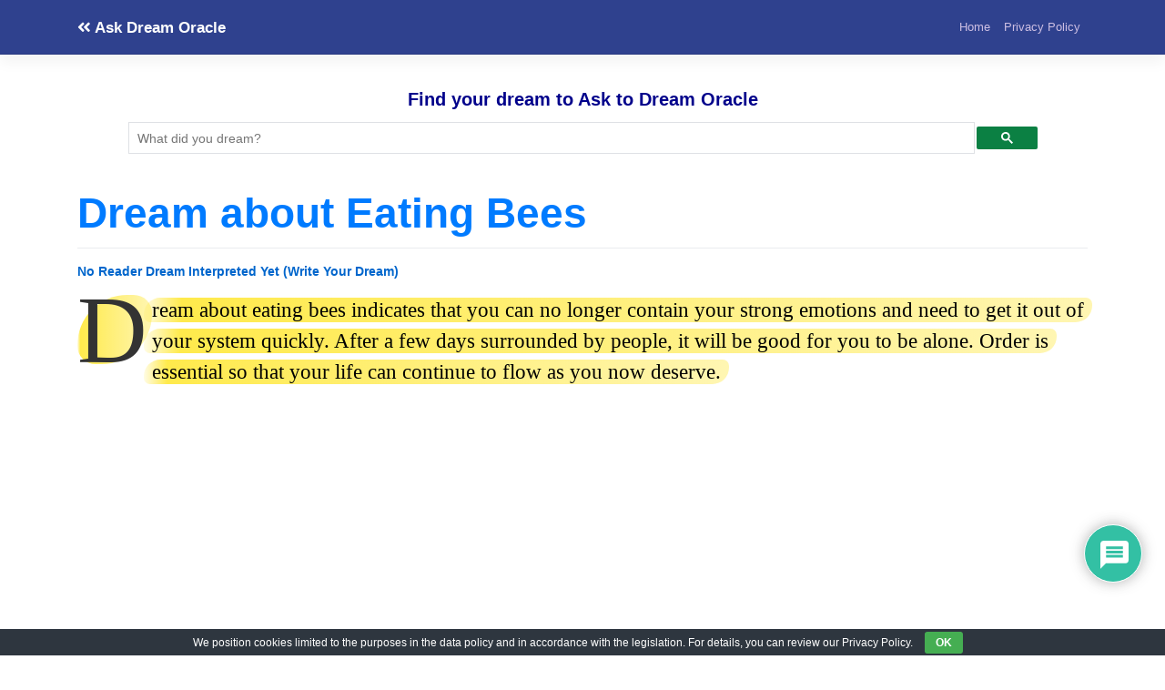

--- FILE ---
content_type: text/html; charset=UTF-8
request_url: https://www.askdreamoracle.com/dream-about-eating-bees.html
body_size: 20917
content:
<!DOCTYPE html>
<html lang="en-US">
<head>
<meta charset="UTF-8">
<meta name="viewport" content="width=device-width, initial-scale=1,maximum-scale=1">
<meta http-equiv="X-UA-Compatible" content="IE=edge">
<link rel="profile" href="https://gmpg.org/xfn/11">
<meta name='robots' content='index, follow, max-image-preview:large, max-snippet:-1, max-video-preview:-1'/>
<title>Dream about Eating Bees – What It Shows (Comforting Meaning)</title>
<meta name="description" content="Dream about eating bees indicates that you can no longer contain your strong emotions and need to get it out of your system quickly. After a few days"/>
<link rel="canonical" href="https://www.askdreamoracle.com/dream-about-eating-bees.html"/>
<meta property="og:locale" content="en_US"/>
<meta property="og:type" content="article"/>
<meta property="og:title" content="Dream about Eating Bees – What It Shows (Comforting Meaning)"/>
<meta property="og:description" content="Dream about eating bees indicates that you can no longer contain your strong emotions and need to get it out of your system quickly. After a few days"/>
<meta property="og:url" content="https://www.askdreamoracle.com/dream-about-eating-bees.html"/>
<meta property="og:site_name" content="Ask Dream Oracle"/>
<meta property="article:published_time" content="2021-04-28T15:22:52+00:00"/>
<meta property="og:image" content="https://www.askdreamoracle.com/wp-content/uploads/askdreamoracle.jpg"/>
<meta property="og:image:width" content="1024"/>
<meta property="og:image:height" content="1024"/>
<meta property="og:image:type" content="image/jpeg"/>
<meta name="author" content="Dream Oracle"/>
<meta name="twitter:card" content="summary_large_image"/>
<script type="application/ld+json" class="yoast-schema-graph">{"@context":"https://schema.org","@graph":[{"@type":"Article","@id":"https://www.askdreamoracle.com/dream-about-eating-bees.html#article","isPartOf":{"@id":"https://www.askdreamoracle.com/dream-about-eating-bees.html"},"author":{"name":"Dream Oracle","@id":"https://www.askdreamoracle.com/#/schema/person/0382273bc352df2f81c94a97d7b5e1ac"},"headline":"Dream about Eating Bees","datePublished":"2021-04-28T15:22:52+00:00","mainEntityOfPage":{"@id":"https://www.askdreamoracle.com/dream-about-eating-bees.html"},"wordCount":382,"commentCount":0,"publisher":{"@id":"https://www.askdreamoracle.com/#organization"},"image":{"@id":"https://www.askdreamoracle.com/dream-about-eating-bees.html#primaryimage"},"thumbnailUrl":"https://www.askdreamoracle.com/wp-content/uploads/askdreamoracle.jpg","inLanguage":"en-US","potentialAction":[{"@type":"CommentAction","name":"Comment","target":["https://www.askdreamoracle.com/dream-about-eating-bees.html#respond"]}]},{"@type":"WebPage","@id":"https://www.askdreamoracle.com/dream-about-eating-bees.html","url":"https://www.askdreamoracle.com/dream-about-eating-bees.html","name":"Dream about Eating Bees – What It Shows (Comforting Meaning)","isPartOf":{"@id":"https://www.askdreamoracle.com/#website"},"primaryImageOfPage":{"@id":"https://www.askdreamoracle.com/dream-about-eating-bees.html#primaryimage"},"image":{"@id":"https://www.askdreamoracle.com/dream-about-eating-bees.html#primaryimage"},"thumbnailUrl":"https://www.askdreamoracle.com/wp-content/uploads/askdreamoracle.jpg","datePublished":"2021-04-28T15:22:52+00:00","description":"Dream about eating bees indicates that you can no longer contain your strong emotions and need to get it out of your system quickly. After a few days","breadcrumb":{"@id":"https://www.askdreamoracle.com/dream-about-eating-bees.html#breadcrumb"},"inLanguage":"en-US","potentialAction":[{"@type":"ReadAction","target":["https://www.askdreamoracle.com/dream-about-eating-bees.html"]}]},{"@type":"ImageObject","inLanguage":"en-US","@id":"https://www.askdreamoracle.com/dream-about-eating-bees.html#primaryimage","url":"https://www.askdreamoracle.com/wp-content/uploads/askdreamoracle.jpg","contentUrl":"https://www.askdreamoracle.com/wp-content/uploads/askdreamoracle.jpg","width":1024,"height":1024},{"@type":"BreadcrumbList","@id":"https://www.askdreamoracle.com/dream-about-eating-bees.html#breadcrumb","itemListElement":[{"@type":"ListItem","position":1,"name":"Home","item":"https://www.askdreamoracle.com/"},{"@type":"ListItem","position":2,"name":"Dream about Eating Bees"}]},{"@type":"WebSite","@id":"https://www.askdreamoracle.com/#website","url":"https://www.askdreamoracle.com/","name":"Ask Dream Oracle","description":"","publisher":{"@id":"https://www.askdreamoracle.com/#organization"},"potentialAction":[{"@type":"SearchAction","target":{"@type":"EntryPoint","urlTemplate":"https://www.askdreamoracle.com/?s={search_term_string}"},"query-input":{"@type":"PropertyValueSpecification","valueRequired":true,"valueName":"search_term_string"}}],"inLanguage":"en-US"},{"@type":"Organization","@id":"https://www.askdreamoracle.com/#organization","name":"Ask Dream Oracle","url":"https://www.askdreamoracle.com/","logo":{"@type":"ImageObject","inLanguage":"en-US","@id":"https://www.askdreamoracle.com/#/schema/logo/image/","url":"https://www.askdreamoracle.com/wp-content/uploads/askdreamoracle.jpg","contentUrl":"https://www.askdreamoracle.com/wp-content/uploads/askdreamoracle.jpg","width":1024,"height":1024,"caption":"Ask Dream Oracle"},"image":{"@id":"https://www.askdreamoracle.com/#/schema/logo/image/"}},{"@type":"Person","@id":"https://www.askdreamoracle.com/#/schema/person/0382273bc352df2f81c94a97d7b5e1ac","name":"Dream Oracle","image":{"@type":"ImageObject","inLanguage":"en-US","@id":"https://www.askdreamoracle.com/#/schema/person/image/","url":"https://www.askdreamoracle.com/wp-content/uploads/dream-oracle_avatar-96x96.jpg","contentUrl":"https://www.askdreamoracle.com/wp-content/uploads/dream-oracle_avatar-96x96.jpg","caption":"Dream Oracle"}}]}</script>
<link rel='dns-prefetch' href='//static.addtoany.com'/>
<link rel='dns-prefetch' href='//fonts.googleapis.com'/>
<link rel='dns-prefetch' href='//use.fontawesome.com'/>
<style>.archive #nav-above,
.archive #nav-below,
.search #nav-above,
.search #nav-below,
.blog #nav-below, 
.blog #nav-above, 
.navigation.paging-navigation, .navigation.pagination, .pagination.paging-pagination, .pagination.pagination, .pagination.loop-pagination, .bicubic-nav-link, #page-nav, 
.camp-paging, #reposter_nav-pages, 
.unity-post-pagination, .wordpost_content .nav_post_link{display:none !important;}
.single-gallery .pagination.gllrpr_pagination{display:block !important;}</style>
<style id='wp-img-auto-sizes-contain-inline-css'>img:is([sizes=auto i],[sizes^="auto," i]){contain-intrinsic-size:3000px 1500px}</style>
<style id='wp-block-library-inline-css'>:root{--wp-block-synced-color:#7a00df;--wp-block-synced-color--rgb:122,0,223;--wp-bound-block-color:var(--wp-block-synced-color);--wp-editor-canvas-background:#ddd;--wp-admin-theme-color:#007cba;--wp-admin-theme-color--rgb:0,124,186;--wp-admin-theme-color-darker-10:#006ba1;--wp-admin-theme-color-darker-10--rgb:0,107,160.5;--wp-admin-theme-color-darker-20:#005a87;--wp-admin-theme-color-darker-20--rgb:0,90,135;--wp-admin-border-width-focus:2px}@media (min-resolution:192dpi){:root{--wp-admin-border-width-focus:1.5px}}.wp-element-button{cursor:pointer}:root .has-very-light-gray-background-color{background-color:#eee}:root .has-very-dark-gray-background-color{background-color:#313131}:root .has-very-light-gray-color{color:#eee}:root .has-very-dark-gray-color{color:#313131}:root .has-vivid-green-cyan-to-vivid-cyan-blue-gradient-background{background:linear-gradient(135deg,#00d084,#0693e3)}:root .has-purple-crush-gradient-background{background:linear-gradient(135deg,#34e2e4,#4721fb 50%,#ab1dfe)}:root .has-hazy-dawn-gradient-background{background:linear-gradient(135deg,#faaca8,#dad0ec)}:root .has-subdued-olive-gradient-background{background:linear-gradient(135deg,#fafae1,#67a671)}:root .has-atomic-cream-gradient-background{background:linear-gradient(135deg,#fdd79a,#004a59)}:root .has-nightshade-gradient-background{background:linear-gradient(135deg,#330968,#31cdcf)}:root .has-midnight-gradient-background{background:linear-gradient(135deg,#020381,#2874fc)}:root{--wp--preset--font-size--normal:16px;--wp--preset--font-size--huge:42px}.has-regular-font-size{font-size:1em}.has-larger-font-size{font-size:2.625em}.has-normal-font-size{font-size:var(--wp--preset--font-size--normal)}.has-huge-font-size{font-size:var(--wp--preset--font-size--huge)}.has-text-align-center{text-align:center}.has-text-align-left{text-align:left}.has-text-align-right{text-align:right}.has-fit-text{white-space:nowrap!important}#end-resizable-editor-section{display:none}.aligncenter{clear:both}.items-justified-left{justify-content:flex-start}.items-justified-center{justify-content:center}.items-justified-right{justify-content:flex-end}.items-justified-space-between{justify-content:space-between}.screen-reader-text{border:0;clip-path:inset(50%);height:1px;margin:-1px;overflow:hidden;padding:0;position:absolute;width:1px;word-wrap:normal!important}.screen-reader-text:focus{background-color:#ddd;clip-path:none;color:#444;display:block;font-size:1em;height:auto;left:5px;line-height:normal;padding:15px 23px 14px;text-decoration:none;top:5px;width:auto;z-index:100000}html :where(.has-border-color){border-style:solid}html :where([style*=border-top-color]){border-top-style:solid}html :where([style*=border-right-color]){border-right-style:solid}html :where([style*=border-bottom-color]){border-bottom-style:solid}html :where([style*=border-left-color]){border-left-style:solid}html :where([style*=border-width]){border-style:solid}html :where([style*=border-top-width]){border-top-style:solid}html :where([style*=border-right-width]){border-right-style:solid}html :where([style*=border-bottom-width]){border-bottom-style:solid}html :where([style*=border-left-width]){border-left-style:solid}html :where(img[class*=wp-image-]){height:auto;max-width:100%}:where(figure){margin:0 0 1em}html :where(.is-position-sticky){--wp-admin--admin-bar--position-offset:var(--wp-admin--admin-bar--height,0px)}@media screen and (max-width:600px){html :where(.is-position-sticky){--wp-admin--admin-bar--position-offset:0px}}</style><style id='global-styles-inline-css'>:root{--wp--preset--aspect-ratio--square:1;--wp--preset--aspect-ratio--4-3:4/3;--wp--preset--aspect-ratio--3-4:3/4;--wp--preset--aspect-ratio--3-2:3/2;--wp--preset--aspect-ratio--2-3:2/3;--wp--preset--aspect-ratio--16-9:16/9;--wp--preset--aspect-ratio--9-16:9/16;--wp--preset--color--black:#000000;--wp--preset--color--cyan-bluish-gray:#abb8c3;--wp--preset--color--white:#ffffff;--wp--preset--color--pale-pink:#f78da7;--wp--preset--color--vivid-red:#cf2e2e;--wp--preset--color--luminous-vivid-orange:#ff6900;--wp--preset--color--luminous-vivid-amber:#fcb900;--wp--preset--color--light-green-cyan:#7bdcb5;--wp--preset--color--vivid-green-cyan:#00d084;--wp--preset--color--pale-cyan-blue:#8ed1fc;--wp--preset--color--vivid-cyan-blue:#0693e3;--wp--preset--color--vivid-purple:#9b51e0;--wp--preset--gradient--vivid-cyan-blue-to-vivid-purple:linear-gradient(135deg,rgb(6,147,227) 0%,rgb(155,81,224) 100%);--wp--preset--gradient--light-green-cyan-to-vivid-green-cyan:linear-gradient(135deg,rgb(122,220,180) 0%,rgb(0,208,130) 100%);--wp--preset--gradient--luminous-vivid-amber-to-luminous-vivid-orange:linear-gradient(135deg,rgb(252,185,0) 0%,rgb(255,105,0) 100%);--wp--preset--gradient--luminous-vivid-orange-to-vivid-red:linear-gradient(135deg,rgb(255,105,0) 0%,rgb(207,46,46) 100%);--wp--preset--gradient--very-light-gray-to-cyan-bluish-gray:linear-gradient(135deg,rgb(238,238,238) 0%,rgb(169,184,195) 100%);--wp--preset--gradient--cool-to-warm-spectrum:linear-gradient(135deg,rgb(74,234,220) 0%,rgb(151,120,209) 20%,rgb(207,42,186) 40%,rgb(238,44,130) 60%,rgb(251,105,98) 80%,rgb(254,248,76) 100%);--wp--preset--gradient--blush-light-purple:linear-gradient(135deg,rgb(255,206,236) 0%,rgb(152,150,240) 100%);--wp--preset--gradient--blush-bordeaux:linear-gradient(135deg,rgb(254,205,165) 0%,rgb(254,45,45) 50%,rgb(107,0,62) 100%);--wp--preset--gradient--luminous-dusk:linear-gradient(135deg,rgb(255,203,112) 0%,rgb(199,81,192) 50%,rgb(65,88,208) 100%);--wp--preset--gradient--pale-ocean:linear-gradient(135deg,rgb(255,245,203) 0%,rgb(182,227,212) 50%,rgb(51,167,181) 100%);--wp--preset--gradient--electric-grass:linear-gradient(135deg,rgb(202,248,128) 0%,rgb(113,206,126) 100%);--wp--preset--gradient--midnight:linear-gradient(135deg,rgb(2,3,129) 0%,rgb(40,116,252) 100%);--wp--preset--font-size--small:13px;--wp--preset--font-size--medium:20px;--wp--preset--font-size--large:36px;--wp--preset--font-size--x-large:42px;--wp--preset--spacing--20:0.44rem;--wp--preset--spacing--30:0.67rem;--wp--preset--spacing--40:1rem;--wp--preset--spacing--50:1.5rem;--wp--preset--spacing--60:2.25rem;--wp--preset--spacing--70:3.38rem;--wp--preset--spacing--80:5.06rem;--wp--preset--shadow--natural:6px 6px 9px rgba(0, 0, 0, 0.2);--wp--preset--shadow--deep:12px 12px 50px rgba(0, 0, 0, 0.4);--wp--preset--shadow--sharp:6px 6px 0px rgba(0, 0, 0, 0.2);--wp--preset--shadow--outlined:6px 6px 0px -3px rgb(255, 255, 255), 6px 6px rgb(0, 0, 0);--wp--preset--shadow--crisp:6px 6px 0px rgb(0, 0, 0);}:where(.is-layout-flex){gap:0.5em;}:where(.is-layout-grid){gap:0.5em;}body .is-layout-flex{display:flex;}.is-layout-flex{flex-wrap:wrap;align-items:center;}.is-layout-flex > :is(*, div){margin:0;}body .is-layout-grid{display:grid;}.is-layout-grid > :is(*, div){margin:0;}:where(.wp-block-columns.is-layout-flex){gap:2em;}:where(.wp-block-columns.is-layout-grid){gap:2em;}:where(.wp-block-post-template.is-layout-flex){gap:1.25em;}:where(.wp-block-post-template.is-layout-grid){gap:1.25em;}.has-black-color{color:var(--wp--preset--color--black) !important;}.has-cyan-bluish-gray-color{color:var(--wp--preset--color--cyan-bluish-gray) !important;}.has-white-color{color:var(--wp--preset--color--white) !important;}.has-pale-pink-color{color:var(--wp--preset--color--pale-pink) !important;}.has-vivid-red-color{color:var(--wp--preset--color--vivid-red) !important;}.has-luminous-vivid-orange-color{color:var(--wp--preset--color--luminous-vivid-orange) !important;}.has-luminous-vivid-amber-color{color:var(--wp--preset--color--luminous-vivid-amber) !important;}.has-light-green-cyan-color{color:var(--wp--preset--color--light-green-cyan) !important;}.has-vivid-green-cyan-color{color:var(--wp--preset--color--vivid-green-cyan) !important;}.has-pale-cyan-blue-color{color:var(--wp--preset--color--pale-cyan-blue) !important;}.has-vivid-cyan-blue-color{color:var(--wp--preset--color--vivid-cyan-blue) !important;}.has-vivid-purple-color{color:var(--wp--preset--color--vivid-purple) !important;}.has-black-background-color{background-color:var(--wp--preset--color--black) !important;}.has-cyan-bluish-gray-background-color{background-color:var(--wp--preset--color--cyan-bluish-gray) !important;}.has-white-background-color{background-color:var(--wp--preset--color--white) !important;}.has-pale-pink-background-color{background-color:var(--wp--preset--color--pale-pink) !important;}.has-vivid-red-background-color{background-color:var(--wp--preset--color--vivid-red) !important;}.has-luminous-vivid-orange-background-color{background-color:var(--wp--preset--color--luminous-vivid-orange) !important;}.has-luminous-vivid-amber-background-color{background-color:var(--wp--preset--color--luminous-vivid-amber) !important;}.has-light-green-cyan-background-color{background-color:var(--wp--preset--color--light-green-cyan) !important;}.has-vivid-green-cyan-background-color{background-color:var(--wp--preset--color--vivid-green-cyan) !important;}.has-pale-cyan-blue-background-color{background-color:var(--wp--preset--color--pale-cyan-blue) !important;}.has-vivid-cyan-blue-background-color{background-color:var(--wp--preset--color--vivid-cyan-blue) !important;}.has-vivid-purple-background-color{background-color:var(--wp--preset--color--vivid-purple) !important;}.has-black-border-color{border-color:var(--wp--preset--color--black) !important;}.has-cyan-bluish-gray-border-color{border-color:var(--wp--preset--color--cyan-bluish-gray) !important;}.has-white-border-color{border-color:var(--wp--preset--color--white) !important;}.has-pale-pink-border-color{border-color:var(--wp--preset--color--pale-pink) !important;}.has-vivid-red-border-color{border-color:var(--wp--preset--color--vivid-red) !important;}.has-luminous-vivid-orange-border-color{border-color:var(--wp--preset--color--luminous-vivid-orange) !important;}.has-luminous-vivid-amber-border-color{border-color:var(--wp--preset--color--luminous-vivid-amber) !important;}.has-light-green-cyan-border-color{border-color:var(--wp--preset--color--light-green-cyan) !important;}.has-vivid-green-cyan-border-color{border-color:var(--wp--preset--color--vivid-green-cyan) !important;}.has-pale-cyan-blue-border-color{border-color:var(--wp--preset--color--pale-cyan-blue) !important;}.has-vivid-cyan-blue-border-color{border-color:var(--wp--preset--color--vivid-cyan-blue) !important;}.has-vivid-purple-border-color{border-color:var(--wp--preset--color--vivid-purple) !important;}.has-vivid-cyan-blue-to-vivid-purple-gradient-background{background:var(--wp--preset--gradient--vivid-cyan-blue-to-vivid-purple) !important;}.has-light-green-cyan-to-vivid-green-cyan-gradient-background{background:var(--wp--preset--gradient--light-green-cyan-to-vivid-green-cyan) !important;}.has-luminous-vivid-amber-to-luminous-vivid-orange-gradient-background{background:var(--wp--preset--gradient--luminous-vivid-amber-to-luminous-vivid-orange) !important;}.has-luminous-vivid-orange-to-vivid-red-gradient-background{background:var(--wp--preset--gradient--luminous-vivid-orange-to-vivid-red) !important;}.has-very-light-gray-to-cyan-bluish-gray-gradient-background{background:var(--wp--preset--gradient--very-light-gray-to-cyan-bluish-gray) !important;}.has-cool-to-warm-spectrum-gradient-background{background:var(--wp--preset--gradient--cool-to-warm-spectrum) !important;}.has-blush-light-purple-gradient-background{background:var(--wp--preset--gradient--blush-light-purple) !important;}.has-blush-bordeaux-gradient-background{background:var(--wp--preset--gradient--blush-bordeaux) !important;}.has-luminous-dusk-gradient-background{background:var(--wp--preset--gradient--luminous-dusk) !important;}.has-pale-ocean-gradient-background{background:var(--wp--preset--gradient--pale-ocean) !important;}.has-electric-grass-gradient-background{background:var(--wp--preset--gradient--electric-grass) !important;}.has-midnight-gradient-background{background:var(--wp--preset--gradient--midnight) !important;}.has-small-font-size{font-size:var(--wp--preset--font-size--small) !important;}.has-medium-font-size{font-size:var(--wp--preset--font-size--medium) !important;}.has-large-font-size{font-size:var(--wp--preset--font-size--large) !important;}.has-x-large-font-size{font-size:var(--wp--preset--font-size--x-large) !important;}</style>
<style id='classic-theme-styles-inline-css'>.wp-block-button__link{color:#fff;background-color:#32373c;border-radius:9999px;box-shadow:none;text-decoration:none;padding:calc(.667em + 2px) calc(1.333em + 2px);font-size:1.125em}.wp-block-file__button{background:#32373c;color:#fff;text-decoration:none}</style>
<style>.recent-comments-list{list-style-type:none;padding-left:0;margin-left:0}.recent-comments-list>li{margin-bottom:.7em;display:block}.recent-comments-list .comment-date{font-size:.85em;opacity:.7}.recent-comments-list .comment-date a{text-decoration:none;border-bottom:none}.widget_recent_comments .recent-comments-list .comment-date{margin-top:2px}.recent-comments-list .comment-excerpt+.comment-date,.recent-comments-list .comment-post+.comment-date{display:block;margin-bottom:1px}.recent-comments-list.with-avatars .comment-wrap{position:relative}.recent-comments-list.with-avatars .comment-avatar{position:absolute;left:0;top:4px}.recent-comments-list.with-avatars,.recent-comments-list.with-avatars .recent-comment{list-style:none;padding-left:0;margin-left:0}.recent-comment::before{position:relative;vertical-align:top;display:inline-block}.recent-comment .comment-wrap{display:inline-block}.recent-comments-list.with-avatars .recent-comment::before{content:''!important;text-indent:0;padding:0;margin:0}</style>
<style>#eu-cookie-bar{display:none;direction:ltr;color:#ffffff;min-height:20px;position:fixed;left:0;bottom:0;width:100%;z-index:99999;padding:3px 20px 2px;background-color:#2e363f;text-align:center;font-size:12px;}
#eu-cookie-bar a{color:#ffffff;text-decoration:underline;}
button#euCookieAcceptWP{margin:0 10px;line-height:20px;background:#45AE52;border:none;color:#ffffff;padding:2px 12px;border-radius:3px;cursor:pointer;font-size:12px;font-weight:bold;}</style>
<link rel='stylesheet' id='cool-tag-cloud-css' href='//www.askdreamoracle.com/wp-content/cache/wpfc-minified/qut7qh2f/ha36c.css' type='text/css' media='all'/>
<style></style>
<style>@import url("https://fonts.googleapis.com/css2?family=Pacifico&display=swap");
#dots{display:inline-block;margin-left:5px;}
@keyframes dot-blink { 0%{opacity:1;}
50%{opacity:0;}
100%{opacity:1;}
}
#dots span{animation:dot-blink 1s infinite;}
#dots span:nth-child(2){animation-delay:0.2s;}
#dots span:nth-child(3){animation-delay:0.4s;}
#fetchCommentButton{display:block;margin:20px auto;padding:10px 20px;font-size:16px;color:white;background-color:#0088cc;}
#fetchCommentButton, #loadingButton{display:block;margin:20px auto;padding:10px 20px;font-size:24px;border-radius:5px;box-shadow:2px 2px 4px #999999;}
#loadingButton{background-color:gray;color:white;cursor:not-allowed;}
#dreamCommentContainer{font-family:'Pacifico', cursive;font-size:32px;text-align:center;margin-top:20px;padding:20px;border-top:5px solid #0088cc;border-bottom:5px solid #0088cc;background:#fffbd3;box-shadow:0 4px 8px rgba(0,0,0,0.1);}
#dreamCommentContainer:before,
#dreamCommentContainer:after{content:"";display:block;height:5px;background:linear-gradient(to right, #0088cc, #ffeb3b, #0088cc);margin:0 auto;width:100%;}</style>
<link rel='stylesheet' id='wp-bootstrap-starter-bootstrap-css-css' href='//www.askdreamoracle.com/wp-content/cache/wpfc-minified/7lmxtsqr/ha36c.css' type='text/css' media='all'/>
<link rel='stylesheet' id='wp-bootstrap-starter-fontawesome-cdn-css' href='//www.askdreamoracle.com/wp-content/cache/wpfc-minified/2bl5ui4c/ha36c.css' type='text/css' media='all'/>
<link rel='stylesheet' id='wp-bootstrap-starter-style-css' href='//www.askdreamoracle.com/wp-content/cache/wpfc-minified/d4b5q0wr/ha36c.css' type='text/css' media='all'/>
<link rel='stylesheet' id='wpdiscuz-frontend-css-css' href='//www.askdreamoracle.com/wp-content/cache/wpfc-minified/mkx4gc6i/ha36c.css' type='text/css' media='all'/>
<style id='wpdiscuz-frontend-css-inline-css'>#wpdcom .wpd-blog-administrator .wpd-comment-label{color:#ffffff;background-color:#ff451f;border:none}#wpdcom .wpd-blog-administrator .wpd-comment-author, #wpdcom .wpd-blog-administrator .wpd-comment-author a{color:#ff451f}#wpdcom.wpd-layout-1 .wpd-comment .wpd-blog-administrator .wpd-avatar img{border-color:#ff451f}#wpdcom.wpd-layout-2 .wpd-comment.wpd-reply .wpd-comment-wrap.wpd-blog-administrator{border-left:3px solid #ff451f}#wpdcom.wpd-layout-2 .wpd-comment .wpd-blog-administrator .wpd-avatar img{border-bottom-color:#ff451f}#wpdcom.wpd-layout-3 .wpd-blog-administrator .wpd-comment-subheader{border-top:1px dashed #ff451f}#wpdcom.wpd-layout-3 .wpd-reply .wpd-blog-administrator .wpd-comment-right{border-left:1px solid #ff451f}#wpdcom .wpd-blog-editor .wpd-comment-label{color:#ffffff;background-color:#d36000;border:none}#wpdcom .wpd-blog-editor .wpd-comment-author, #wpdcom .wpd-blog-editor .wpd-comment-author a{color:#d36000}#wpdcom.wpd-layout-1 .wpd-comment .wpd-blog-editor .wpd-avatar img{border-color:#d36000}#wpdcom.wpd-layout-2 .wpd-comment.wpd-reply .wpd-comment-wrap.wpd-blog-editor{border-left:3px solid #d36000}#wpdcom.wpd-layout-2 .wpd-comment .wpd-blog-editor .wpd-avatar img{border-bottom-color:#d36000}#wpdcom.wpd-layout-3 .wpd-blog-editor .wpd-comment-subheader{border-top:1px dashed #d36000}#wpdcom.wpd-layout-3 .wpd-reply .wpd-blog-editor .wpd-comment-right{border-left:1px solid #d36000}#wpdcom .wpd-blog-author .wpd-comment-label{color:#ffffff;background-color:#327324;border:none}#wpdcom .wpd-blog-author .wpd-comment-author, #wpdcom .wpd-blog-author .wpd-comment-author a{color:#327324}#wpdcom.wpd-layout-1 .wpd-comment .wpd-blog-author .wpd-avatar img{border-color:#327324}#wpdcom.wpd-layout-2 .wpd-comment .wpd-blog-author .wpd-avatar img{border-bottom-color:#327324}#wpdcom.wpd-layout-3 .wpd-blog-author .wpd-comment-subheader{border-top:1px dashed #327324}#wpdcom.wpd-layout-3 .wpd-reply .wpd-blog-author .wpd-comment-right{border-left:1px solid #327324}#wpdcom .wpd-blog-contributor .wpd-comment-label{color:#ffffff;background-color:#a240cd;border:none}#wpdcom .wpd-blog-contributor .wpd-comment-author, #wpdcom .wpd-blog-contributor .wpd-comment-author a{color:#a240cd}#wpdcom.wpd-layout-1 .wpd-comment .wpd-blog-contributor .wpd-avatar img{border-color:#a240cd}#wpdcom.wpd-layout-2 .wpd-comment .wpd-blog-contributor .wpd-avatar img{border-bottom-color:#a240cd}#wpdcom.wpd-layout-3 .wpd-blog-contributor .wpd-comment-subheader{border-top:1px dashed #a240cd}#wpdcom.wpd-layout-3 .wpd-reply .wpd-blog-contributor .wpd-comment-right{border-left:1px solid #a240cd}#wpdcom .wpd-blog-subscriber .wpd-comment-label{color:#ffffff;background-color:#31839e;border:none}#wpdcom .wpd-blog-subscriber .wpd-comment-author, #wpdcom .wpd-blog-subscriber .wpd-comment-author a{color:#31839e}#wpdcom.wpd-layout-2 .wpd-comment .wpd-blog-subscriber .wpd-avatar img{border-bottom-color:#31839e}#wpdcom.wpd-layout-3 .wpd-blog-subscriber .wpd-comment-subheader{border-top:1px dashed #31839e}#wpdcom .wpd-blog-css_js_designer .wpd-comment-label{color:#ffffff;background-color:#00B38F;border:none}#wpdcom .wpd-blog-css_js_designer .wpd-comment-author, #wpdcom .wpd-blog-css_js_designer .wpd-comment-author a{color:#00B38F}#wpdcom.wpd-layout-1 .wpd-comment .wpd-blog-css_js_designer .wpd-avatar img{border-color:#00B38F}#wpdcom.wpd-layout-2 .wpd-comment .wpd-blog-css_js_designer .wpd-avatar img{border-bottom-color:#00B38F}#wpdcom.wpd-layout-3 .wpd-blog-css_js_designer .wpd-comment-subheader{border-top:1px dashed #00B38F}#wpdcom.wpd-layout-3 .wpd-reply .wpd-blog-css_js_designer .wpd-comment-right{border-left:1px solid #00B38F}#wpdcom .wpd-blog-wpseo_manager .wpd-comment-label{color:#ffffff;background-color:#31839e;border:none}#wpdcom .wpd-blog-wpseo_manager .wpd-comment-author, #wpdcom .wpd-blog-wpseo_manager .wpd-comment-author a{color:#31839e}#wpdcom.wpd-layout-1 .wpd-comment .wpd-blog-wpseo_manager .wpd-avatar img{border-color:#31839e}#wpdcom.wpd-layout-2 .wpd-comment .wpd-blog-wpseo_manager .wpd-avatar img{border-bottom-color:#31839e}#wpdcom.wpd-layout-3 .wpd-blog-wpseo_manager .wpd-comment-subheader{border-top:1px dashed #31839e}#wpdcom.wpd-layout-3 .wpd-reply .wpd-blog-wpseo_manager .wpd-comment-right{border-left:1px solid #31839e}#wpdcom .wpd-blog-wpseo_editor .wpd-comment-label{color:#ffffff;background-color:#31839e;border:none}#wpdcom .wpd-blog-wpseo_editor .wpd-comment-author, #wpdcom .wpd-blog-wpseo_editor .wpd-comment-author a{color:#31839e}#wpdcom.wpd-layout-1 .wpd-comment .wpd-blog-wpseo_editor .wpd-avatar img{border-color:#31839e}#wpdcom.wpd-layout-2 .wpd-comment .wpd-blog-wpseo_editor .wpd-avatar img{border-bottom-color:#31839e}#wpdcom.wpd-layout-3 .wpd-blog-wpseo_editor .wpd-comment-subheader{border-top:1px dashed #31839e}#wpdcom.wpd-layout-3 .wpd-reply .wpd-blog-wpseo_editor .wpd-comment-right{border-left:1px solid #31839e}#wpdcom .wpd-blog-translator .wpd-comment-label{color:#ffffff;background-color:#00B38F;border:none}#wpdcom .wpd-blog-translator .wpd-comment-author, #wpdcom .wpd-blog-translator .wpd-comment-author a{color:#00B38F}#wpdcom.wpd-layout-1 .wpd-comment .wpd-blog-translator .wpd-avatar img{border-color:#00B38F}#wpdcom.wpd-layout-2 .wpd-comment .wpd-blog-translator .wpd-avatar img{border-bottom-color:#00B38F}#wpdcom.wpd-layout-3 .wpd-blog-translator .wpd-comment-subheader{border-top:1px dashed #00B38F}#wpdcom.wpd-layout-3 .wpd-reply .wpd-blog-translator .wpd-comment-right{border-left:1px solid #00B38F}#wpdcom .wpd-blog-post_author .wpd-comment-label{color:#ffffff;background-color:#07B290;border:none}#wpdcom .wpd-blog-post_author .wpd-comment-author, #wpdcom .wpd-blog-post_author .wpd-comment-author a{color:#07B290}#wpdcom .wpd-blog-post_author .wpd-avatar img{border-color:#07B290}#wpdcom.wpd-layout-1 .wpd-comment .wpd-blog-post_author .wpd-avatar img{border-color:#07B290}#wpdcom.wpd-layout-2 .wpd-comment.wpd-reply .wpd-comment-wrap.wpd-blog-post_author{border-left:3px solid #07B290}#wpdcom.wpd-layout-2 .wpd-comment .wpd-blog-post_author .wpd-avatar img{border-bottom-color:#07B290}#wpdcom.wpd-layout-3 .wpd-blog-post_author .wpd-comment-subheader{border-top:1px dashed #07B290}#wpdcom.wpd-layout-3 .wpd-reply .wpd-blog-post_author .wpd-comment-right{border-left:1px solid #07B290}#wpdcom .wpd-blog-guest .wpd-comment-label{color:#ffffff;background-color:#898989;border:none}#wpdcom .wpd-blog-guest .wpd-comment-author, #wpdcom .wpd-blog-guest .wpd-comment-author a{color:#898989}#wpdcom.wpd-layout-3 .wpd-blog-guest .wpd-comment-subheader{border-top:1px dashed #898989}#comments, #respond, .comments-area, #wpdcom{}#wpdcom .ql-editor > *{color:#777777}#wpdcom .ql-editor::before{}#wpdcom .ql-toolbar{border:1px solid #DDDDDD;border-top:none}#wpdcom .ql-container{border:1px solid #DDDDDD;border-bottom:none}#wpdcom .wpd-form-row .wpdiscuz-item input[type="text"], #wpdcom .wpd-form-row .wpdiscuz-item input[type="email"], #wpdcom .wpd-form-row .wpdiscuz-item input[type="url"], #wpdcom .wpd-form-row .wpdiscuz-item input[type="color"], #wpdcom .wpd-form-row .wpdiscuz-item input[type="date"], #wpdcom .wpd-form-row .wpdiscuz-item input[type="datetime"], #wpdcom .wpd-form-row .wpdiscuz-item input[type="datetime-local"], #wpdcom .wpd-form-row .wpdiscuz-item input[type="month"], #wpdcom .wpd-form-row .wpdiscuz-item input[type="number"], #wpdcom .wpd-form-row .wpdiscuz-item input[type="time"], #wpdcom textarea, #wpdcom select{border:1px solid #DDDDDD;color:#777777}#wpdcom .wpd-form-row .wpdiscuz-item textarea{border:1px solid #DDDDDD}#wpdcom input::placeholder, #wpdcom textarea::placeholder, #wpdcom input::-moz-placeholder, #wpdcom textarea::-webkit-input-placeholder{}#wpdcom .wpd-comment-text{color:#777777}#wpdcom .wpd-thread-head .wpd-thread-info{border-bottom:2px solid #00B38F}#wpdcom .wpd-thread-head .wpd-thread-info.wpd-reviews-tab svg{fill:#00B38F}#wpdcom .wpd-thread-head .wpdiscuz-user-settings{border-bottom:2px solid #00B38F}#wpdcom .wpd-thread-head .wpdiscuz-user-settings:hover{color:#00B38F}#wpdcom .wpd-comment .wpd-follow-link:hover{color:#00B38F}#wpdcom .wpd-comment-status .wpd-sticky{color:#00B38F}#wpdcom .wpd-thread-filter .wpdf-active{color:#00B38F;border-bottom-color:#00B38F}#wpdcom .wpd-comment-info-bar{border:1px dashed #33c3a6;background:#e6f8f4}#wpdcom .wpd-comment-info-bar .wpd-current-view i{color:#00B38F}#wpdcom .wpd-filter-view-all:hover{background:#00B38F}#wpdcom .wpdiscuz-item .wpdiscuz-rating > label{color:#DDDDDD}#wpdcom .wpdiscuz-item .wpdiscuz-rating:not(:checked) > label:hover, .wpdiscuz-rating:not(:checked) > label:hover ~ label{}#wpdcom .wpdiscuz-item .wpdiscuz-rating > input ~ label:hover, #wpdcom .wpdiscuz-item .wpdiscuz-rating > input:not(:checked) ~ label:hover ~ label, #wpdcom .wpdiscuz-item .wpdiscuz-rating > input:not(:checked) ~ label:hover ~ label{color:#FFED85}#wpdcom .wpdiscuz-item .wpdiscuz-rating > input:checked ~ label:hover, #wpdcom .wpdiscuz-item .wpdiscuz-rating > input:checked ~ label:hover, #wpdcom .wpdiscuz-item .wpdiscuz-rating > label:hover ~ input:checked ~ label, #wpdcom .wpdiscuz-item .wpdiscuz-rating > input:checked + label:hover ~ label, #wpdcom .wpdiscuz-item .wpdiscuz-rating > input:checked ~ label:hover ~ label, .wpd-custom-field .wcf-active-star, #wpdcom .wpdiscuz-item .wpdiscuz-rating > input:checked ~ label{color:#FFD700}#wpd-post-rating .wpd-rating-wrap .wpd-rating-stars svg .wpd-star{fill:#DDDDDD}#wpd-post-rating .wpd-rating-wrap .wpd-rating-stars svg .wpd-active{fill:#FFD700}#wpd-post-rating .wpd-rating-wrap .wpd-rate-starts svg .wpd-star{fill:#DDDDDD}#wpd-post-rating .wpd-rating-wrap .wpd-rate-starts:hover svg .wpd-star{fill:#FFED85}#wpd-post-rating.wpd-not-rated .wpd-rating-wrap .wpd-rate-starts svg:hover ~ svg .wpd-star{fill:#DDDDDD}.wpdiscuz-post-rating-wrap .wpd-rating .wpd-rating-wrap .wpd-rating-stars svg .wpd-star{fill:#DDDDDD}.wpdiscuz-post-rating-wrap .wpd-rating .wpd-rating-wrap .wpd-rating-stars svg .wpd-active{fill:#FFD700}#wpdcom .wpd-comment .wpd-follow-active{color:#ff7a00}#wpdcom .page-numbers{color:#555;border:#555 1px solid}#wpdcom span.current{background:#555}#wpdcom.wpd-layout-1 .wpd-new-loaded-comment > .wpd-comment-wrap > .wpd-comment-right{background:#FFFAD6}#wpdcom.wpd-layout-2 .wpd-new-loaded-comment.wpd-comment > .wpd-comment-wrap > .wpd-comment-right{background:#FFFAD6}#wpdcom.wpd-layout-2 .wpd-new-loaded-comment.wpd-comment.wpd-reply > .wpd-comment-wrap > .wpd-comment-right{background:transparent}#wpdcom.wpd-layout-2 .wpd-new-loaded-comment.wpd-comment.wpd-reply > .wpd-comment-wrap{background:#FFFAD6}#wpdcom.wpd-layout-3 .wpd-new-loaded-comment.wpd-comment > .wpd-comment-wrap > .wpd-comment-right{background:#FFFAD6}#wpdcom .wpd-follow:hover i, #wpdcom .wpd-unfollow:hover i, #wpdcom .wpd-comment .wpd-follow-active:hover i{color:#00B38F}#wpdcom .wpdiscuz-readmore{cursor:pointer;color:#00B38F}.wpd-custom-field .wcf-pasiv-star, #wpcomm .wpdiscuz-item .wpdiscuz-rating > label{color:#DDDDDD}.wpd-wrapper .wpd-list-item.wpd-active{border-top:3px solid #00B38F}#wpdcom.wpd-layout-2 .wpd-comment.wpd-reply.wpd-unapproved-comment .wpd-comment-wrap{border-left:3px solid #FFFAD6}#wpdcom.wpd-layout-3 .wpd-comment.wpd-reply.wpd-unapproved-comment .wpd-comment-right{border-left:1px solid #FFFAD6}#wpdcom .wpd-prim-button{background-color:#07B290;color:#FFFFFF}#wpdcom .wpd_label__check i.wpdicon-on{color:#07B290;border:1px solid #83d9c8}#wpd-bubble-wrapper #wpd-bubble-all-comments-count{color:#1DB99A}#wpd-bubble-wrapper > div{background-color:#1DB99A}#wpd-bubble-wrapper > #wpd-bubble #wpd-bubble-add-message{background-color:#1DB99A}#wpd-bubble-wrapper > #wpd-bubble #wpd-bubble-add-message::before{border-left-color:#1DB99A;border-right-color:#1DB99A}#wpd-bubble-wrapper.wpd-right-corner > #wpd-bubble #wpd-bubble-add-message::before{border-left-color:#1DB99A;border-right-color:#1DB99A}.wpd-inline-icon-wrapper path.wpd-inline-icon-first{fill:#1DB99A}.wpd-inline-icon-count{background-color:#1DB99A}.wpd-inline-icon-count::before{border-right-color:#1DB99A}.wpd-inline-form-wrapper::before{border-bottom-color:#1DB99A}.wpd-inline-form-question{background-color:#1DB99A}.wpd-inline-form{background-color:#1DB99A}.wpd-last-inline-comments-wrapper{border-color:#1DB99A}.wpd-last-inline-comments-wrapper::before{border-bottom-color:#1DB99A}.wpd-last-inline-comments-wrapper .wpd-view-all-inline-comments{background:#1DB99A}.wpd-last-inline-comments-wrapper .wpd-view-all-inline-comments:hover,.wpd-last-inline-comments-wrapper .wpd-view-all-inline-comments:active,.wpd-last-inline-comments-wrapper .wpd-view-all-inline-comments:focus{background-color:#1DB99A}#wpdcom .ql-snow .ql-tooltip[data-mode="link"]::before{content:"Enter link:"}#wpdcom .ql-snow .ql-tooltip.ql-editing a.ql-action::after{content:"Save"}.comments-area{width:auto;padding:10px;background-color:#edf1ff}.comments-area h3{text-align:center;color:#2f418e}</style>
<link rel='stylesheet' id='wpdiscuz-fa-css' href='//www.askdreamoracle.com/wp-content/cache/wpfc-minified/31b0bxk/ha36c.css' type='text/css' media='all'/>
<link rel='stylesheet' id='wpdiscuz-combo-css-css' href='//www.askdreamoracle.com/wp-content/cache/wpfc-minified/q92nw9wz/ha36c.css' type='text/css' media='all'/>
<link rel='stylesheet' id='bfa-font-awesome-css' href='https://use.fontawesome.com/releases/v5.15.4/css/all.css?ver=2.0.3' type='text/css' media='all'/>
<style>.addtoany_content{clear:both;margin:16px auto}.addtoany_header{margin:0 0 16px}.addtoany_list{display:inline;line-height:16px}.a2a_kit a:empty,.a2a_kit a[class^="a2a_button_"]:has(.a2a_s_undefined){display:none}.addtoany_list a,.widget .addtoany_list a{border:0;box-shadow:none;display:inline-block;font-size:16px;padding:0 4px;vertical-align:middle}.addtoany_list a img{border:0;display:inline-block;opacity:1;overflow:hidden;vertical-align:baseline}.addtoany_list a span{display:inline-block;float:none}.addtoany_list.a2a_kit_size_32 a{font-size:32px}.addtoany_list.a2a_kit_size_32 a:not(.addtoany_special_service)>span{height:32px;line-height:32px;width:32px}.addtoany_list a:not(.addtoany_special_service)>span{border-radius:4px;display:inline-block;opacity:1}.addtoany_list a .a2a_count{position:relative;vertical-align:top}.site .a2a_kit.addtoany_list a:focus,.addtoany_list a:hover,.widget .addtoany_list a:hover{background:none;border:0;box-shadow:none}.addtoany_list a:hover img,.addtoany_list a:hover span{opacity:.7}.addtoany_list a.addtoany_special_service:hover img,.addtoany_list a.addtoany_special_service:hover span{opacity:1}.addtoany_special_service{display:inline-block;vertical-align:middle}.addtoany_special_service a,.addtoany_special_service div,.addtoany_special_service div.fb_iframe_widget,.addtoany_special_service iframe,.addtoany_special_service span{margin:0;vertical-align:baseline!important}.addtoany_special_service iframe{display:inline;max-width:none}a.addtoany_share.addtoany_no_icon span.a2a_img_text{display:none}a.addtoany_share img{border:0;width:auto;height:auto}</style>
<style id='addtoany-inline-css'>.addtoany_header{font-size:20px;font-family:Arial, sans-serif;color:orangered;font-weight:700;}</style>
<link rel='stylesheet' id='wp-paginate-css' href='//www.askdreamoracle.com/wp-content/cache/wpfc-minified/qid29aiu/ha36c.css' type='text/css' media='screen'/>
<style>.wpd-login, .wpdiscuz-user-settings{display:none;}
div.wpd_comment_level-1 > div.wpd-comment-wrap > div.wpd-comment-right > div.wpd-comment-footer > div.wpd-reply-button{display:none !important;}
.wc_email-wrapper{display:none !important;}
.search_below_title{width:90% !important;margin:5px auto !important;text-align:center;display:block;}
.search-form{text-align:center;}
.search-field{width:90% !important;}
.search-submit{background-color:red;color:white;font-weight:600;}
header#masthead{background-color:#2f418e;}
#page-sub-header h1{color:#2f418e !important;}
.card-header h5{margin-bottom:0px;}
.bypostauthor article div div .card-header{background-color:#9079a2;}
.bypostauthor article div div .card-header a{color:white;}
.comment-meta a time{font-size:0.7em;}
.comment-notes{font-size:0.5em;}
.heateor_sss_sharing_container{background:linear-gradient(rgba(255,255,255,.8), rgba(255,255,255,.9)), url(https://www.askdreamoracle.com/wp-content/uploads/askdreamoracle-header.jpg);padding:20px;color:purple;margin-top:40px;}
#page-sub-header{background:url(https://www.askdreamoracle.com/wp-content/uploads/askdreamoracle-header.jpg);}
.author{color:green;}
.entry-meta{font-size:0.8em;}
.searchtitle{margin:0;font-size:1.4em;}
.searchterm{color:black;}
#page-sub-header p{padding:0px 40px;font-weight:600;}
#page-sub-header h1{font-family:Georgia;}
.wp-block-search__inside-wrapper{margin:0px;}
.entry-title a{color:#007bff;}
.mb-0 button{font-weight:700;}
.mb-0 button.collapsed{font-weight:400;}
.mb-0 button.collapsed{font-weight:400;}
.mb-0{padding:0;margin:0;}
.mb-0 button{font-size:1.2rem;}
.post.hentry{margin-bottom:0.5em;}
.page-links{display:none;}
h2.t{font-size:1em;margin:5px 0;}
.card-body ol li{font-size:1em !important;}
.alert-success{font-size:0.7em;}
.alert-danger{font-size:0.7em;}
.alert-warning {
font-size: 0.7em;
}
a{color:#007bff;}
mark{margin:0 -0.4em;padding:0.05em 0.4em;border-radius:0.8em 0.3em;background:transparent;background-image:linear-gradient( to right, rgba(255, 225, 0, 0.1), rgba(255, 225, 0, 0.7) 4%, rgba(255, 225, 0, 0.3) );-webkit-box-decoration-break:clone;box-decoration-break:clone;}
#content.site-content{padding-top:1rem;}
p.ps{border-top:10px solid #f0f0f0;border-bottom:10px solid #f0f0f0;padding:10px;}
div.c2a{padding:10px 40px 10px 10px;margin:20px 0;display:block;font-weight:400;}
div.c2a small{font-size:0.8 em;color:#999;display:block;}
a.more{display:block;}
span.t{font-size:2rem;color:darkblue;font-weight:600;display:block;}
.entry-content{margin:5px 0 0;}
p.ss{font-size:1em;font-family:Georgia;padding-top:5px;}
p.ss:first-letter{font-size:7rem;line-height:5rem;padding:0 5px 0 0;float:left;color:#333;border-radius:0.8em 0.3em;background:transparent;background-image:linear-gradient( to right, rgba(255, 225, 0, 0.1), rgba(255, 225, 0, 0.7) 4%, rgba(255, 225, 0, 0.3) );-webkit-box-decoration-break:clone;box-decoration-break:clone;}
h1.entry-title{font-size:2em;}
p.s{}
body{font-size:1.5em;}
span.s{text-decoration:underline;background-color:lightgoldenrodyellow;}
div#toc{background-color:#f0f0f0;padding:10px;}
div#toc a{opacity:0.7;}
div#toc a.s-link{color:darkblue;opacity:0.9;}
div#toc ol li a:hover{color:darkblue;text-decoration:none;opacity:1;}
div#toc ol li{list-style-type:none;}
#latest-comments-container{font-size:18px;}
h3.widget-title{font-size:20px;}
.comments-c2a{color:orangered;}
.widget{font-size:1em;}
.gsc-above-wrapper-area{box-sizing:initial !important;}
.gsc-input{min-width:150px;padding:0 !important;margin:0 !important;border:0 !important;box-shadow:none !important;}
.gsc-search-button{border:0 !important;min-width:50px;}
.gsib_a, .gsib_b{border:0 !important;}
a.gs-title, .gs-title>b{font-size:1.25rem !important;}
.gsc-table-result{font-size:1rem !important;}
h4.cse-c2a{color:darkblue;font-weight:bold;font-size:20px;}
#content.site-content{padding-bottom:1rem;padding-top:1rem;}
#sib{font-size:18px;padding:15px 20px;cursor:pointer;background-color:#007bff;color:white;border:none;border-radius:8px;box-shadow:0 4px 8px rgba(0, 123, 255, 0.2);transition:background-color 0.3s ease, transform 0.2s ease;width:100%;max-width:300px;margin:20px auto;display:block;}
.comment-count{font-size:14px;font-weight:600;margin:10px 0;}
.comment-count a{color:#0066cc;text-decoration:none;}
.comment-count a:hover{text-decoration:underline;}</style>
<script async src="https://www.googletagmanager.com/gtag/js?id=G-K76F8YRPS5"></script>
<script>window.dataLayer=window.dataLayer||[];
function gtag(){dataLayer.push(arguments);}
gtag('js', new Date());
gtag('config', 'G-K76F8YRPS5');</script>
<link rel="apple-touch-icon" sizes="57x57" href="/apple-icon-57x57.png">
<link rel="apple-touch-icon" sizes="60x60" href="/apple-icon-60x60.png">
<link rel="apple-touch-icon" sizes="72x72" href="/apple-icon-72x72.png">
<link rel="apple-touch-icon" sizes="76x76" href="/apple-icon-76x76.png">
<link rel="apple-touch-icon" sizes="114x114" href="/apple-icon-114x114.png">
<link rel="apple-touch-icon" sizes="120x120" href="/apple-icon-120x120.png">
<link rel="apple-touch-icon" sizes="144x144" href="/apple-icon-144x144.png">
<link rel="apple-touch-icon" sizes="152x152" href="/apple-icon-152x152.png">
<link rel="apple-touch-icon" sizes="180x180" href="/apple-icon-180x180.png">
<link rel="icon" type="image/png" sizes="192x192" href="/android-icon-192x192.png">
<link rel="icon" type="image/png" sizes="32x32" href="/favicon-32x32.png">
<link rel="icon" type="image/png" sizes="96x96" href="/favicon-96x96.png">
<link rel="icon" type="image/png" sizes="16x16" href="/favicon-16x16.png">
<link rel="manifest" href="/manifest.json">
<meta name="msapplication-TileColor" content="#ffffff">
<meta name="msapplication-TileImage" content="/ms-icon-144x144.png">
<meta name="theme-color" content="#ffffff">
<meta name="apple-mobile-web-app-title" content="Ask Dream Oracle">
<meta name="application-name" content="Ask Dream Oracle">
<script async src="https://pagead2.googlesyndication.com/pagead/js/adsbygoogle.js?client=ca-pub-7456577046315145" crossorigin="anonymous"></script><link rel="pingback" href="https://www.askdreamoracle.com/xmlrpc.php">    <style>#page-sub-header{background:#fff;}</style>
</head>
<body class="wp-singular post-template-default single single-post postid-31748 single-format-standard wp-theme-wp-bootstrap-starter group-blog">
<div id="page" class="site">
<a class="skip-link screen-reader-text" href="#content">Skip to content</a>
<header id="masthead" class="site-header navbar-static-top navbar-light" role="banner">
<div class="container">
<nav class="navbar navbar-expand-xl p-0">
<div class="navbar-brand"> <a class="site-title" href="https://www.askdreamoracle.com/"><i class="fas fa-angle-double-left"></i> Ask Dream Oracle</a></div><button class="navbar-toggler" type="button" data-toggle="collapse" data-target="#main-nav" aria-controls="" aria-expanded="false" aria-label="Toggle navigation">
<span class="navbar-toggler-icon"></span>
</button>
<div id="main-nav" class="collapse navbar-collapse justify-content-end"><ul id="menu-menu" class="navbar-nav"><li itemscope="itemscope" itemtype="https://www.schema.org/SiteNavigationElement" id="menu-item-10000033" class="menu-item menu-item-type-post_type menu-item-object-page menu-item-home menu-item-10000033 nav-item"><a title="Home" href="https://www.askdreamoracle.com/" class="nav-link">Home</a></li> <li itemscope="itemscope" itemtype="https://www.schema.org/SiteNavigationElement" id="menu-item-10000032" class="menu-item menu-item-type-post_type menu-item-object-page menu-item-privacy-policy menu-item-10000032 nav-item"><a title="Privacy Policy" href="https://www.askdreamoracle.com/privacy-policy" class="nav-link">Privacy Policy</a></li> </ul></div></nav></div></header>
<div id="content" class="site-content">
<div class="container">
<div style="min-height: 80px;" class="search_below_title">
<h4 class="cse-c2a">
Find your dream to Ask to Dream Oracle
</h4>
<div class="gcse-searchbox-only"></div></div><div class="row">
<section id="primary" class="content-area col-sm-12 col-lg-12">
<div id="main" class="site-main" role="main">
<article id="post-31748" class="post-31748 post type-post status-publish format-standard has-post-thumbnail hentry">
<div class="post-thumbnail"></div><header class="entry-header">
<h1 class="entry-title"><a href="https://www.askdreamoracle.com/dream-about-eating-bees.html">Dream about Eating Bees</a></h1>
</header>
<div class="comment-count"> <a href="https://www.askdreamoracle.com/dream-about-eating-bees.html#respond"> No Reader Dream Interpreted Yet (Write Your Dream) </a></div><div class="entry-content">
<p class="ss"><mark><span class="k">Dream about eating bees</span> indicates that you can no longer contain your strong emotions and need to get it out of your system quickly. After a few days surrounded by people, it will be good for you to be alone. Order is essential so that your life can continue to flow as you now deserve.</mark></p><div class='code-block code-block-5' style='margin: 8px auto; text-align: center; display: block; clear: both;'>
<script async src="https://pagead2.googlesyndication.com/pagead/js/adsbygoogle.js?client=ca-pub-7456577046315145" crossorigin="anonymous"></script>
<ins class="adsbygoogle"
style="display:block"
data-ad-client="ca-pub-7456577046315145"
data-ad-slot="8485704800"
data-ad-format="auto"
data-full-width-responsive="true"></ins>
<script>(adsbygoogle=window.adsbygoogle||[]).push({});</script></div><p class="r">Dream about eating bees indicates that  you are lacking power or authority, especially when confronted by others. It can be a wonderful experience and you should not let those moments escape. <span class="s">You can no longer contain your strong emotions and need to get it out of your system quickly.</span></p>
<p class="r">This is frequently interpreted as a sign that  holidays will help you regain your strength and improve your health. You are re-evaluating your life and what you have accomplished. You will have to put in good will and effort if you have travel plans with other people.</p>
<p class="r">Dream about eating bees means that  you need to acknowledge the emotional aspects of your personality. You will be able to stand out at work, where new doors are opening for you. <span class="s">After a few days surrounded by people, it will be good for you to be alone.</span></p>
<p class="r">Several sources suggest that  you have changed into someone who you are not proud of. You will have fun and enjoy every moment. That will put you in a good mood and make sure you&#8217;re right.</p>
<p class="r">Dream about eating bees suggests that  you are forcing yourself or something into a situation where it is not wanted or welcomed. You need to look at things from a different angle or new perspective. <span class="s">Order is essential so that your life can continue to flow as you now deserve.</span></p>
<p class="r">Frequently, interpreters find that  you will move on to devote your time and mental energy to other more personal issues. Your feelings of being annoyed or irritated. You feel the need to seek the answers to your questions, to understand things.</p>
<p class="ps"><a href="https://www.askdreamoracle.com/dream-about-bees.html">Dream about bees</a> suggests that today begins a period in which you will have to give priority to your dreams and nobody else&#8217;s. You are indulging in life&#8217;s pleasures and rewards. Your personal appearance will be of great concern to you and you will work to improve it substantially.</p>
<div class="addtoany_share_save_container addtoany_content addtoany_content_bottom"><div class="addtoany_header">⭐Share⭐ to appreciate human effort 🙏</div><div class="a2a_kit a2a_kit_size_32 addtoany_list" data-a2a-url="https://www.askdreamoracle.com/dream-about-eating-bees.html" data-a2a-title="Dream about Eating Bees"><a class="a2a_button_email" href="https://www.addtoany.com/add_to/email?linkurl=https%3A%2F%2Fwww.askdreamoracle.com%2Fdream-about-eating-bees.html&amp;linkname=Dream%20about%20Eating%20Bees" title="Email" rel="nofollow noopener" target="_blank"></a><a class="a2a_button_facebook" href="https://www.addtoany.com/add_to/facebook?linkurl=https%3A%2F%2Fwww.askdreamoracle.com%2Fdream-about-eating-bees.html&amp;linkname=Dream%20about%20Eating%20Bees" title="Facebook" rel="nofollow noopener" target="_blank"></a><a class="a2a_button_twitter" href="https://www.addtoany.com/add_to/twitter?linkurl=https%3A%2F%2Fwww.askdreamoracle.com%2Fdream-about-eating-bees.html&amp;linkname=Dream%20about%20Eating%20Bees" title="Twitter" rel="nofollow noopener" target="_blank"></a><a class="a2a_button_telegram" href="https://www.addtoany.com/add_to/telegram?linkurl=https%3A%2F%2Fwww.askdreamoracle.com%2Fdream-about-eating-bees.html&amp;linkname=Dream%20about%20Eating%20Bees" title="Telegram" rel="nofollow noopener" target="_blank"></a><a class="a2a_button_whatsapp" href="https://www.addtoany.com/add_to/whatsapp?linkurl=https%3A%2F%2Fwww.askdreamoracle.com%2Fdream-about-eating-bees.html&amp;linkname=Dream%20about%20Eating%20Bees" title="WhatsApp" rel="nofollow noopener" target="_blank"></a><a class="a2a_dd addtoany_share_save addtoany_share" href="https://www.addtoany.com/share"></a></div></div><div class='code-block code-block-7' style='margin: 8px auto; text-align: center; display: block; clear: both;'>
<script async src="https://pagead2.googlesyndication.com/pagead/js/adsbygoogle.js?client=ca-pub-7456577046315145" crossorigin="anonymous"></script>
<ins class="adsbygoogle"
style="display:block"
data-ad-format="autorelaxed"
data-ad-client="ca-pub-7456577046315145"
data-ad-slot="5874378551"></ins>
<script>(adsbygoogle=window.adsbygoogle||[]).push({});</script></div></div><footer class="entry-footer">
<span class="cat-links">Posted in Uncategorized</span>	</footer>
</article>
<div class="wpdiscuz_top_clearing"></div><div id='comments' class='comments-area'><div id='respond' style='width: 0;height: 0;clear: both;margin: 0;padding: 0;'></div><div class="before-comments">
<div style="display: flex; justify-content: center;"> <a href="https://dreamoracle.net/askdreamoraclecom.html" target="_blank" rel="nofollow"> <img src="https://dreamoracle.net/img/en-certified.png" alt="Certified Badge"> </a></div><h3 class="has-text-align-center has-vivid-cyan-blue-color has-text-color">
"Dream Oracle" is Here to Decipher Your Dream !
</h3>
<div class="has-text-align-center comment-notice"> <p> Don't forget to share and save this page to view your interpreted dream later. Before submitting your dream, make sure you are on the page most relevant to your dream. </p></div></div><div id="wpdcom" class="wpdiscuz_unauth wpd-default wpd-layout-2 wpd-comments-open">
<div class="wc_social_plugin_wrapper"></div><div class="wpd-form-wrap">
<div class="wpd-form-head">
<div class="wpd-auth">
<div class="wpd-login"> <a rel="nofollow" href="https://www.askdreamoracle.com/safe-login?redirect_to=https%3A%2F%2Fwww.askdreamoracle.com%2Fdream-about-eating-bees.html"><i class='fas fa-sign-in-alt'></i> Login</a></div></div></div><div class="wpd-form wpd-form-wrapper wpd-main-form-wrapper" id='wpd-main-form-wrapper-0_0'>
<form  method="post" enctype="multipart/form-data" data-uploading="false" class="wpd_comm_form wpd_main_comm_form"                >
<div class="wpd-field-comment">
<div class="wpdiscuz-item wc-field-textarea">
<div class="wpdiscuz-textarea-wrap wpd-txt">
<div class="wpd-avatar"> <img alt='guest' src='https://secure.gravatar.com/avatar/f22d13181449069924ab9163e056ac35337685bc3317bcb9fdaa97fa6fb95bed?s=56&#038;d=mm&#038;r=g' srcset='https://secure.gravatar.com/avatar/f22d13181449069924ab9163e056ac35337685bc3317bcb9fdaa97fa6fb95bed?s=112&#038;d=mm&#038;r=g 2x' class='avatar avatar-56 photo' height='56' width='56' decoding='async'/></div><div class="wpd-textarea-wrap">
<div id="wpd-editor-char-counter-0_0" class="wpd-editor-char-counter"></div><label style="display: none;" for="wc-textarea-0_0">Label</label>
<textarea
id="wc-textarea-0_0" pattern=".{50,1000}" maxlength=1000 placeholder="Tell me your dream ..."
aria-label="Tell me your dream ..." name="wc_comment"
class="wc_comment wpd-field"></textarea></div><div class="wpd-editor-buttons-right"></div></div></div></div><div class="wpd-form-foot" style='display:none;'>
<div class="wpdiscuz-textarea-foot">
<div class="wpdiscuz-button-actions"></div></div><div class="wpd-form-row">
<div class="wpd-form-col-left">
<div class="wpdiscuz-item wc_name-wrapper wpd-has-icon">
<div class="wpd-field-icon"><i class="fas fa-user"></i></div><input id="wc_name-0_0" value="" required='required' aria-required='true'                       class="wc_name wpd-field" type="text"
name="wc_name"
placeholder="Name*"
maxlength="30" pattern='.{3,30}'                       title="">
<label for="wc_name-0_0"
class="wpdlb">Name*</label></div><div class="wpdiscuz-item wc_email-wrapper wpd-has-icon">
<div class="wpd-field-icon"><i class="fas fa-at"></i></div><input id="wc_email-0_0" value=""                        class="wc_email wpd-field" type="email"
name="wc_email"
placeholder="Email"/>
<label for="wc_email-0_0"
class="wpdlb">Email</label></div></div><div class="wpd-form-col-right">
<div class="wc-field-submit"> <input id="wpd-field-submit-0_0" class="wc_comm_submit wpd_not_clicked wpd-prim-button" type="submit" name="submit" value="Send" aria-label="Send"/></div></div><div class="clearfix"></div></div></div><input type="hidden" class="wpdiscuz_unique_id" value="0_0"
name="wpdiscuz_unique_id">
</form></div><div id="wpdiscuz_hidden_secondary_form" style="display: none;">
<div class="wpd-form wpd-form-wrapper wpd-secondary-form-wrapper" id='wpd-secondary-form-wrapper-wpdiscuzuniqueid' style='display: none;'>
<div class="wpd-secondary-forms-social-content"></div><div class="clearfix"></div><form  method="post" enctype="multipart/form-data" data-uploading="false" class="wpd_comm_form wpd-secondary-form-wrapper"                >
<div class="wpd-field-comment">
<div class="wpdiscuz-item wc-field-textarea">
<div class="wpdiscuz-textarea-wrap wpd-txt">
<div class="wpd-avatar"> <img alt='guest' src='https://secure.gravatar.com/avatar/4d823424928adfdaec00ed0d9a9c1c51d15ac4c7bd7d6cf31f8a0e1fa47aedd9?s=56&#038;d=mm&#038;r=g' srcset='https://secure.gravatar.com/avatar/4d823424928adfdaec00ed0d9a9c1c51d15ac4c7bd7d6cf31f8a0e1fa47aedd9?s=112&#038;d=mm&#038;r=g 2x' class='avatar avatar-56 photo' height='56' width='56' decoding='async'/></div><div class="wpd-textarea-wrap">
<div id="wpd-editor-char-counter-wpdiscuzuniqueid" class="wpd-editor-char-counter"></div><label style="display: none;" for="wc-textarea-wpdiscuzuniqueid">Label</label>
<textarea
id="wc-textarea-wpdiscuzuniqueid" pattern=".{5,500}" maxlength=500 placeholder="Tell me your dream ..."
aria-label="Tell me your dream ..." name="wc_comment"
class="wc_comment wpd-field"></textarea></div><div class="wpd-editor-buttons-right"></div></div></div></div><div class="wpd-form-foot" style='display:none;'>
<div class="wpdiscuz-textarea-foot">
<div class="wpdiscuz-button-actions"></div></div><div class="wpd-form-row">
<div class="wpd-form-col-left">
<div class="wpdiscuz-item wc_name-wrapper wpd-has-icon">
<div class="wpd-field-icon"><i class="fas fa-user"></i></div><input id="wc_name-wpdiscuzuniqueid" value="" required='required' aria-required='true'                       class="wc_name wpd-field" type="text"
name="wc_name"
placeholder="Name*"
maxlength="30" pattern='.{3,30}'                       title="">
<label for="wc_name-wpdiscuzuniqueid"
class="wpdlb">Name*</label></div><div class="wpdiscuz-item wc_email-wrapper wpd-has-icon">
<div class="wpd-field-icon"><i class="fas fa-at"></i></div><input id="wc_email-wpdiscuzuniqueid" value=""                        class="wc_email wpd-field" type="email"
name="wc_email"
placeholder="Email"/>
<label for="wc_email-wpdiscuzuniqueid"
class="wpdlb">Email</label></div></div><div class="wpd-form-col-right">
<div class="wc-field-submit"> <input id="wpd-field-submit-wpdiscuzuniqueid" class="wc_comm_submit wpd_not_clicked wpd-prim-button" type="submit" name="submit" value="Send" aria-label="Send"/></div></div><div class="clearfix"></div></div></div><input type="hidden" class="wpdiscuz_unique_id" value="wpdiscuzuniqueid"
name="wpdiscuz_unique_id">
</form></div></div></div><div id="wpd-threads" class="wpd-thread-wrapper">
<div class="wpd-thread-head">
<div class="wpd-thread-info" data-comments-count="0"> <span class='wpdtc' title='0'>0</span> Reader Dreams Interpreted</div><div class="wpd-space"></div><div class="wpd-thread-filter"></div></div><div class="wpd-comment-info-bar">
<div class="wpd-current-view"><i class="fas fa-quote-left"></i> Inline Feedbacks</div><div class="wpd-filter-view-all">View all comments</div></div><div class="wpd-thread-list">
<div class="wpdiscuz-comment-pagination"></div></div></div></div></div><div id="wpdiscuz-loading-bar" class="wpdiscuz-loading-bar-unauth"></div><div id="wpdiscuz-comment-message" class="wpdiscuz-comment-message-unauth"></div></div></section></div></div></div><div id="footer-widget" class="row m-0 bg-light">
<div class="container">
<div class="row">
<div class="col-12 col-md-4"><section id="ajax_latest_comments_widget-3" class="widget widget_ajax_latest_comments_widget"><h3 class="widget-title">Your Interpreted Dreams in the last 24 hours</h3><div id="latest-comments-container">
<div class="admin-comments-card" style="text-align: center; padding: 10px; background-color: #f5f5f5; border-radius: 10px; margin: 10px 0;"> <span id="admin-total" style="font-size: 2em; color: #333;">0</span> <p style="margin: 0; font-size: 0.9em; color: #777;">Dreams Interpreted to Date</p></div><h5>Today:</h5>
<small style="display: block; margin: 5px; padding: 5px; color: green; background-color: #e9e9e9; border-radius: 5px;">&#9989; Interpreted: <span id="approved-today">0</span></small>
<small style="display: block; margin: 5px; padding: 5px; color: #ff6300; background-color: #e9e9e9; border-radius: 5px;">&#8987; In Review: <span id="pending-today">0</span></small>
<small style="display: block; margin: 5px; padding: 5px; color: #d10d10; background-color: #e9e9e9; border-radius: 5px;">&#10060; Rejected: <span id="deleted-today">0</span></small>
<hr>
<button id="sib">Load Latest Interpretations</button>
<div id="comments-list" style="display: none;"></div></div></section></div><div class="col-12 col-md-4"><section id="custom_html-2" class="widget_text widget widget_custom_html"><h3 class="widget-title">Our Most Valuable Visitors</h3><div class="textwidget custom-html-widget"><div class="testimonials-widget"><div class="testimonials"><div class="testimonial-card"><p class="testimonial-content">Thank you very much dream Oracle. I&#039;ll have to do the needful</p><p class="testimonial-author">Harry</p><a href="https://www.askdreamoracle.com/dream-about-eating-gizzard.html#comment-2213" class="show-comment-button">Dream about Eating Gizzard</a></div><div class="testimonial-card"><p class="testimonial-content">Thanks for that. I&#039;d like you to clarify what is meant by &quot;This dream symbolises good prospects for the singles of the sign&quot; ...?</p><p class="testimonial-author">James</p><a href="https://www.askdreamoracle.com/dream-about-dog-walking-on-two-legs.html#comment-1802" class="show-comment-button">Dream about Dog Walking On Two Legs</a></div><div class="testimonial-card"><p class="testimonial-content">It does resonate and shed light on feelings of being stuck emotionally. Thank you.</p><p class="testimonial-author">Bel</p><a href="https://www.askdreamoracle.com/dream-about-snake-wrapped-around-my-arm.html#comment-880" class="show-comment-button">Dream about Snake Wrapped Around My Arm</a></div><div class="testimonial-card"><p class="testimonial-content">Thank you for getting back to me! Much help ♥️ very appreciative! New beginnings I hope are ahead soon</p><p class="testimonial-author">Shay</p><a href="https://www.askdreamoracle.com/dream-about-someone-breaking-their-neck.html#comment-1813" class="show-comment-button">Dream about Someone Breaking Their Neck</a></div><div class="testimonial-card"><p class="testimonial-content">Thanks for explaning the dream. More annoting . I will work on my conscious and subconscious mind. What can I do to manage the situation if the money arrive and is not the best time to claim it? Thank...</p><p class="testimonial-author">Ayo</p><a href="https://www.askdreamoracle.com/dream-about-eating.html#comment-2120" class="show-comment-button">Dream about Eating</a></div><div class="testimonial-card"><p class="testimonial-content">interesting interpretation ? thX★ so much for your time. Still, i am curious about your methods. It would help someone like me, who knows is a long time studier of dreams, if you explained the specific symbolism and...</p><p class="testimonial-author">Rodleen Getsic Rich</p><a href="https://www.askdreamoracle.com/dream-about-dead-baby.html#comment-158" class="show-comment-button">Dream about Dead Baby</a></div><div class="testimonial-card"><p class="testimonial-content">Exactly, Thank you. So, does it it mean that i am on the right lane. As in does it mean that it will soon come to pass?</p><p class="testimonial-author">Barrah Irene</p><a href="https://www.askdreamoracle.com/dream-about-kola-nut.html#comment-650" class="show-comment-button">Dream about Kola Nut</a></div><div class="testimonial-card"><p class="testimonial-content">Thank you so much, Dream Oracle. Very interesting analysis. It is supercool what you have to offer. It might be interesting if you would explain what each message is in correlation with the symbol in the...</p><p class="testimonial-author">Rodleen Getsic Rich</p><a href="https://www.askdreamoracle.com/dream-about-ring-finger.html#comment-137" class="show-comment-button">Dream about Ring Finger</a></div><div class="testimonial-card"><p class="testimonial-content">Yes, that&#039;s exactly how I&#039;ve been feeling lately. I&#039;m a realtor and I love what I do; but I&#039;ve been trying to help my older daughter find a home, but we&#039;ve run into wall after wall. I&#039;m also, trying to...</p><p class="testimonial-author">J Renea</p><a href="https://www.askdreamoracle.com/dream-about-lizard-biting-finger.html#comment-1346" class="show-comment-button">Dream about Lizard Biting Finger</a></div><div class="testimonial-card"><p class="testimonial-content">Thank you for taking your time to respond. Actually, I am expecting a baby girl and waiting for the pregnancy confirmation. Does this dream have any link with my expecting?</p><p class="testimonial-author">Vennela</p><a href="https://www.askdreamoracle.com/dream-about-eating-jamun.html#comment-491" class="show-comment-button">Dream about Eating Jamun</a></div></div></div></div></section></div><div class="col-12 col-md-4"><section id="cool_tag_cloud-2" class="widget widget_cool_tag_cloud"><h3 class="widget-title">Popular Categories</h3><div class="cool-tag-cloud"><div class="cloudbold"><div class="ctcblue"><div class="ctcleft"><div class="arial" style="text-transform:none!important;"><a href="https://www.askdreamoracle.com/category/baby" class="tag-cloud-link tag-link-100000279 tag-link-position-1" style="font-size: 17px;">Baby</a><a href="https://www.askdreamoracle.com/category/bird" class="tag-cloud-link tag-link-100000810 tag-link-position-2" style="font-size: 17px;">Bird</a><a href="https://www.askdreamoracle.com/category/blood" class="tag-cloud-link tag-link-100001061 tag-link-position-3" style="font-size: 17px;">Blood</a><a href="https://www.askdreamoracle.com/category/boyfriend" class="tag-cloud-link tag-link-100001261 tag-link-position-4" style="font-size: 17px;">Boyfriend</a><a href="https://www.askdreamoracle.com/category/breaking" class="tag-cloud-link tag-link-100001309 tag-link-position-5" style="font-size: 17px;">Breaking</a><a href="https://www.askdreamoracle.com/category/car" class="tag-cloud-link tag-link-100001685 tag-link-position-6" style="font-size: 17px;">Car</a><a href="https://www.askdreamoracle.com/category/cat" class="tag-cloud-link tag-link-100001775 tag-link-position-7" style="font-size: 17px;">Cat</a><a href="https://www.askdreamoracle.com/category/chicken" class="tag-cloud-link tag-link-100001943 tag-link-position-8" style="font-size: 17px;">Chicken</a><a href="https://www.askdreamoracle.com/category/child" class="tag-cloud-link tag-link-100001965 tag-link-position-9" style="font-size: 17px;">Child</a><a href="https://www.askdreamoracle.com/category/clothes" class="tag-cloud-link tag-link-100002123 tag-link-position-10" style="font-size: 17px;">Clothes</a><a href="https://www.askdreamoracle.com/category/death" class="tag-cloud-link tag-link-100002750 tag-link-position-11" style="font-size: 17px;">Death</a><a href="https://www.askdreamoracle.com/category/dog" class="tag-cloud-link tag-link-100002951 tag-link-position-12" style="font-size: 17px;">Dog</a><a href="https://www.askdreamoracle.com/category/ex" class="tag-cloud-link tag-link-100003352 tag-link-position-13" style="font-size: 17px;">Ex</a><a href="https://www.askdreamoracle.com/category/fire" class="tag-cloud-link tag-link-100003624 tag-link-position-14" style="font-size: 17px;">Fire</a><a href="https://www.askdreamoracle.com/category/fish" class="tag-cloud-link tag-link-100003661 tag-link-position-15" style="font-size: 17px;">Fish</a><a href="https://www.askdreamoracle.com/category/food" class="tag-cloud-link tag-link-100003794 tag-link-position-16" style="font-size: 17px;">Food</a><a href="https://www.askdreamoracle.com/category/friend" class="tag-cloud-link tag-link-100003889 tag-link-position-17" style="font-size: 17px;">Friend</a><a href="https://www.askdreamoracle.com/category/hair" class="tag-cloud-link tag-link-100004458 tag-link-position-18" style="font-size: 17px;">Hair</a><a href="https://www.askdreamoracle.com/category/horse" class="tag-cloud-link tag-link-100004769 tag-link-position-19" style="font-size: 17px;">Horse</a><a href="https://www.askdreamoracle.com/category/house" class="tag-cloud-link tag-link-100004807 tag-link-position-20" style="font-size: 17px;">House</a><a href="https://www.askdreamoracle.com/category/man" class="tag-cloud-link tag-link-100005705 tag-link-position-21" style="font-size: 17px;">Man</a><a href="https://www.askdreamoracle.com/category/meat" class="tag-cloud-link tag-link-100005840 tag-link-position-22" style="font-size: 17px;">Meat</a><a href="https://www.askdreamoracle.com/category/money" class="tag-cloud-link tag-link-100005998 tag-link-position-23" style="font-size: 17px;">Money</a><a href="https://www.askdreamoracle.com/category/person" class="tag-cloud-link tag-link-100006754 tag-link-position-24" style="font-size: 17px;">Person</a><a href="https://www.askdreamoracle.com/category/ring" class="tag-cloud-link tag-link-100007600 tag-link-position-25" style="font-size: 17px;">Ring</a><a href="https://www.askdreamoracle.com/category/snake" class="tag-cloud-link tag-link-100008327 tag-link-position-26" style="font-size: 17px;">Snake</a><a href="https://www.askdreamoracle.com/category/spider" class="tag-cloud-link tag-link-100008462 tag-link-position-27" style="font-size: 17px;">Spider</a><a href="https://www.askdreamoracle.com/category/tree" class="tag-cloud-link tag-link-100009156 tag-link-position-28" style="font-size: 17px;">Tree</a><a href="https://www.askdreamoracle.com/category/water" class="tag-cloud-link tag-link-100009473 tag-link-position-29" style="font-size: 17px;">Water</a><a href="https://www.askdreamoracle.com/category/wedding" class="tag-cloud-link tag-link-100009589 tag-link-position-30" style="font-size: 17px;">Wedding</a></div></div></div></div></div></section></div></div></div></div><footer id="colophon" class="site-footer navbar-light" role="contentinfo">
<div class="container pt-3 pb-3">
<div class="site-info"> © 0-2026 <a href="https://www.askdreamoracle.com">Ask Dream Oracle</a><span class="sep"> | </span><span class="credits">All Rights Reserved.</span></div></div></footer></div><style ></style>
<div id="eu-cookie-bar">We position cookies limited to the purposes in the data policy and in accordance with the legislation. For details, you can review our Privacy Policy. <button id="euCookieAcceptWP" onclick="euSetCookie('euCookiesAcc', true, 4000); euAcceptCookiesWP();">OK</button></div><span id='wpdUserContentInfoAnchor' style='display:none;' rel='#wpdUserContentInfo' data-wpd-lity>wpDiscuz</span><div id='wpdUserContentInfo' style='overflow:auto;background:#FDFDF6;padding:20px;width:600px;max-width:100%;border-radius:6px;' class='lity-hide'></div><div id='wpd-bubble-wrapper'><span id='wpd-bubble-all-comments-count' style='display:none;' title='0'>0</span><div id='wpd-bubble-count'><svg xmlns='https://www.w3.org/2000/svg' width='24' height='24' viewBox='0 0 24 24'><path class='wpd-bubble-count-first' d='M20 2H4c-1.1 0-1.99.9-1.99 2L2 22l4-4h14c1.1 0 2-.9 2-2V4c0-1.1-.9-2-2-2zm-2 12H6v-2h12v2zm0-3H6V9h12v2zm0-3H6V6h12v2z'/><path class='wpd-bubble-count-second' d='M0 0h24v24H0z' /></svg><span class='wpd-new-comments-count'>0</span></div><div id='wpd-bubble'><svg xmlns='https://www.w3.org/2000/svg' width='24' height='24' viewBox='0 0 24 24'><path class='wpd-bubble-plus-first' d='M19 13h-6v6h-2v-6H5v-2h6V5h2v6h6v2z'/><path class='wpd-bubble-plus-second' d='M0 0h24v24H0z' /></svg><div id='wpd-bubble-add-message'>&quot;The Oracle&quot; is here to interpret your dream. Write your dream here...<span id='wpd-bubble-add-message-close'><a href='#'>x</a></span></div></div><div id='wpd-bubble-notification'><svg xmlns='https://www.w3.org/2000/svg' width='24' height='24' viewBox='0 0 24 24'><path class='wpd-bubble-notification-first' d='M20 2H4c-1.1 0-1.99.9-1.99 2L2 22l4-4h14c1.1 0 2-.9 2-2V4c0-1.1-.9-2-2-2zm-2 12H6v-2h12v2zm0-3H6V9h12v2zm0-3H6V6h12v2z'/><path class='wpd-bubble-notification-second' d='M0 0h24v24H0z' /></svg></div></div><div id='wpd-editor-source-code-wrapper-bg'></div><div id='wpd-editor-source-code-wrapper'><textarea id='wpd-editor-source-code'></textarea><button id='wpd-insert-source-code'>Insert</button><input type='hidden' id='wpd-editor-uid' /></div><noscript id="wpfc-google-fonts"><link rel='stylesheet' id='google-font-pacifico-css' href='https://fonts.googleapis.com/css2?family=Pacifico&#038;display=swap&#038;ver=6.9' type='text/css' media='all'/>
</noscript>
<script>document.addEventListener('DOMContentLoaded',function(){function wpfcgl(){var wgh=document.querySelector('noscript#wpfc-google-fonts').innerText, wgha=wgh.match(/<link[^\>]+>/gi);for(i=0;i<wgha.length;i++){var wrpr=document.createElement('div');wrpr.innerHTML=wgha[i];document.body.appendChild(wrpr.firstChild);}}wpfcgl();});</script>
<script>function ai_wait_for_functions(){function a(b,c){"undefined"!==typeof ai_functions?b(ai_functions):5E3<=Date.now()-d?c(Error("AI FUNCTIONS NOT LOADED")):setTimeout(a.bind(this,b,c),50)}var d=Date.now();return new Promise(a)};</script>
<script>function coolTagCloudToggle(element){
var parent=element.closest('.cool-tag-cloud');
parent.querySelector('.cool-tag-cloud-inner').classList.toggle('cool-tag-cloud-active');
parent.querySelector('.cool-tag-cloud-load-more').classList.toggle('cool-tag-cloud-active');
}</script>
<script>function addLink(){
var selection=window.getSelection(),
pagelink=' <br /><br /><a href="' + document.location.href + '?&utm_source=read_more&utm_medium=read_more&utm_campaign=read_more" target="_blank" rel="dofollow">' + document.location.href + '</a>',
copytext=selection + pagelink,
newdiv=document.createElement('div');
newdiv.style.position='absolute';
newdiv.style.left='-99999px';
document.body.appendChild(newdiv);
newdiv.innerHTML=copytext;
selection.selectAllChildren(newdiv);
window.setTimeout(function (){
document.body.removeChild(newdiv);
}, 100);
}
document.addEventListener('copy', addLink);</script>
<script id="fetch-comment-script-js-extra">var fetchComment={"ajax_url":"https://www.askdreamoracle.com/wp-admin/admin-ajax.php"};
//# sourceURL=fetch-comment-script-js-extra</script>
<script id="vtp-tracking-js-js-extra">var vtpAjax={"ajax_url":"https://www.askdreamoracle.com/wp-admin/admin-ajax.php"};
//# sourceURL=vtp-tracking-js-js-extra</script>
<script id="ajax-latest-comments-js-extra">var ajaxLatestComments={"ajax_url":"https://www.askdreamoracle.com/wp-admin/admin-ajax.php"};
//# sourceURL=ajax-latest-comments-js-extra</script>
<script id="wpdiscuz-combo-js-js-extra">var wpdiscuzAjaxObj={"wc_hide_replies_text":"Hide Replies","wc_show_replies_text":"View Dream Interpretation","wc_msg_required_fields":"Please fill out required fields","wc_invalid_field":"Some of field value is invalid","wc_error_empty_text":"please fill out this field to comment","wc_error_url_text":"url is invalid","wc_error_email_text":"email address is invalid","wc_invalid_captcha":"Invalid Captcha Code","wc_login_to_vote":"You Must Be Logged In To Vote","wc_deny_voting_from_same_ip":"You are not allowed to vote for this comment","wc_self_vote":"You cannot vote for your comment","wc_vote_only_one_time":"You've already voted for this comment","wc_voting_error":"Voting Error","wc_banned_user":"You are banned","wc_rate_limit_exceeded":"Too many requests. Please slow down.","wc_comment_edit_not_possible":"Sorry, this comment is no longer possible to edit","wc_comment_not_updated":"Sorry, the comment was not updated","wc_comment_not_edited":"You've not made any changes","wc_msg_input_min_length":"Input is too short","wc_msg_input_max_length":"Input is too long","wc_spoiler_title":"Spoiler Title","wc_cannot_rate_again":"You cannot rate again","wc_not_allowed_to_rate":"You're not allowed to rate here","wc_confirm_rate_edit":"Are you sure you want to edit your rate?","wc_follow_user":"Follow this user","wc_unfollow_user":"Unfollow this user","wc_follow_success":"You started following this comment author","wc_follow_canceled":"You stopped following this comment author.","wc_follow_email_confirm":"Please check your email and confirm the user following request.","wc_follow_email_confirm_fail":"Sorry, we couldn't send confirmation email.","wc_follow_login_to_follow":"Please login to follow users.","wc_follow_impossible":"We are sorry, but you can't follow this user.","wc_follow_not_added":"Following failed. Please try again later.","is_user_logged_in":"","commentListLoadType":"3","commentListUpdateType":"0","commentListUpdateTimer":"30","liveUpdateGuests":"0","wordpressThreadCommentsDepth":"5","wordpressIsPaginate":"","commentTextMaxLength":"1000","replyTextMaxLength":"500","commentTextMinLength":"50","replyTextMinLength":"5","storeCommenterData":"100000","socialLoginAgreementCheckbox":"1","enableFbLogin":"0","fbUseOAuth2":"0","enableFbShare":"1","facebookAppID":"","facebookUseOAuth2":"0","enableGoogleLogin":"0","googleClientID":"96472640499-ln62qr6o92j1ke61pg65jnl0viau31ov.apps.googleusercontent.com","googleClientSecret":"A5nm93Mn-YTRot47FrYiHHQl","cookiehash":"07b2d0dc8c8f3be58fd684472a4d0cf1","isLoadOnlyParentComments":"1","scrollToComment":"1","commentFormView":"collapsed","enableDropAnimation":"1","isNativeAjaxEnabled":"1","userInteractionCheck":"1","enableBubble":"1","bubbleLiveUpdate":"0","bubbleHintTimeout":"45","bubbleHintHideTimeout":"10","cookieHideBubbleHint":"wpdiscuz_hide_bubble_hint","bubbleHintShowOnce":"1","bubbleHintCookieExpires":"7","bubbleShowNewCommentMessage":"0","bubbleLocation":"right_corner","firstLoadWithAjax":"0","wc_copied_to_clipboard":"Copied to clipboard!","inlineFeedbackAttractionType":"blink","loadRichEditor":"0","wpDiscuzReCaptchaSK":"6LfuDzMaAAAAAOL0s3cu2Mbc5j69j8VPv6gVdW7Y","wpDiscuzReCaptchaTheme":"light","wpDiscuzReCaptchaVersion":"2.0","wc_captcha_show_for_guest":"0","wc_captcha_show_for_members":"0","wpDiscuzIsShowOnSubscribeForm":"0","wmuEnabled":"0","wmuInput":"wmu_files","wmuMaxFileCount":"1","wmuMaxFileSize":"2097152","wmuPostMaxSize":"8388608","wmuIsLightbox":"0","wmuMimeTypes":[],"wmuPhraseConfirmDelete":"Are you sure you want to delete this attachment?","wmuPhraseNotAllowedFile":"Not allowed file type","wmuPhraseMaxFileCount":"Maximum number of uploaded files is 1","wmuPhraseMaxFileSize":"Maximum upload file size is 2MB","wmuPhrasePostMaxSize":"Maximum post size is 8MB","wmuPhraseDoingUpload":"Uploading in progress! Please wait.","msgEmptyFile":"File is empty. Please upload something more substantial. This error could also be caused by uploads being disabled in your php.ini or by post_max_size being defined as smaller than upload_max_filesize in php.ini.","msgPostIdNotExists":"Post ID not exists","msgUploadingNotAllowed":"Sorry, uploading not allowed for this post","msgPermissionDenied":"You do not have sufficient permissions to perform this action","wmuKeyImages":"images","wmuSingleImageWidth":"auto","wmuSingleImageHeight":"200","previewTemplate":"\u003Cdiv class=\"wmu-preview [PREVIEW_TYPE_CLASS]\" title=\"[PREVIEW_TITLE]\" data-wmu-type=\"[PREVIEW_TYPE]\" data-wmu-attachment=\"[PREVIEW_ID]\"\u003E\r\n    \u003Cdiv class=\"wmu-preview-remove\"\u003E\r\n        \u003Cimg class=\"wmu-preview-img\" src=\"[PREVIEW_ICON]\"\u003E\r\n        \u003Cdiv class=\"wmu-file-name\"\u003E[PREVIEW_FILENAME]\u003C/div\u003E\r\n        \u003C!--        \u003Cdiv class=\"wmu-delete\"\u003E\u00a0\u003C/div\u003E--\u003E\r\n    \u003C/div\u003E\r\n\u003C/div\u003E\r\n","isUserRated":"0","version":"7.6.45","wc_post_id":"31748","isCookiesEnabled":"1","loadLastCommentId":"0","dataFilterCallbacks":[],"phraseFilters":[],"scrollSize":"32","url":"https://www.askdreamoracle.com/wp-admin/admin-ajax.php","customAjaxUrl":"https://www.askdreamoracle.com/wp-content/plugins/wpdiscuz/utils/ajax/wpdiscuz-ajax.php","bubbleUpdateUrl":"https://www.askdreamoracle.com/wp-json/wpdiscuz/v1/update","restNonce":"47cf255f20","is_rate_editable":"0","menu_icon":"https://www.askdreamoracle.com/wp-content/plugins/wpdiscuz/assets/img/plugin-icon/wpdiscuz-svg.svg","menu_icon_hover":"https://www.askdreamoracle.com/wp-content/plugins/wpdiscuz/assets/img/plugin-icon/wpdiscuz-svg_hover.svg","validateNonceForGuest":"1","is_email_field_required":"0"};
var wpdiscuzUCObj={"msgConfirmDeleteComment":"Are you sure you want to delete this comment?","msgConfirmCancelSubscription":"Are you sure you want to cancel this subscription?","msgConfirmCancelFollow":"Are you sure you want to cancel this follow?","additionalTab":"0"};
//# sourceURL=wpdiscuz-combo-js-js-extra</script>
<script src="https://code.jquery.com/jquery-3.6.0.js" integrity="sha256-H+K7U5CnXl1h5ywQfKtSj8PCmoN9aaq30gDh27Xc0jk="crossorigin="anonymous"></script>
<script id="addtoany-core-js-before">window.a2a_config=window.a2a_config||{};a2a_config.callbacks=[];a2a_config.overlays=[];a2a_config.templates={};
a2a_config.track_links='ga';
//# sourceURL=addtoany-core-js-before</script>
<script defer src="https://static.addtoany.com/menu/page.js" id="addtoany-core-js"></script>
<script src="//www.askdreamoracle.com/wp-content/cache/wpfc-minified/2q9g2e51/ha36b.js" id="jquery-core-js"></script>
<script src="//www.askdreamoracle.com/wp-content/cache/wpfc-minified/mn19nzgn/ha36b.js" id="jquery-migrate-js"></script>
<script defer src="//www.askdreamoracle.com/wp-content/cache/wpfc-minified/8xwwwomy/ha36d.js" id="addtoany-jquery-js"></script>
<script src="//www.askdreamoracle.com/wp-content/cache/wpfc-minified/qgnq55ly/ha36d.js" id="cookie-bar-js-js"></script>
<script src="//www.askdreamoracle.com/wp-content/cache/wpfc-minified/cz3uksz/ha36d.js" id="customwprest-js"></script>
<script src='//www.askdreamoracle.com/wp-content/cache/wpfc-minified/7lofndvi/ha36d.js'></script>
<script async src="https://cse.google.com/cse.js?cx=773d6fca95d724bae">
</script>
<script type="speculationrules">{"prefetch":[{"source":"document","where":{"and":[{"href_matches":"/*"},{"not":{"href_matches":["/wp-*.php","/wp-admin/*","/wp-content/uploads/*","/wp-content/*","/wp-content/plugins/*","/wp-content/themes/wp-bootstrap-starter/*","/*\\?(.+)"]}},{"not":{"selector_matches":"a[rel~=\"nofollow\"]"}},{"not":{"selector_matches":".no-prefetch, .no-prefetch a"}}]},"eagerness":"conservative"}]}</script>
<script>window.onload=function(){
document.getElementById('gsc-i-id1').placeholder='What did you dream?';
document.getElementById('gsc-i-id2').placeholder='What did you dream?';
};</script>
<script>var relevanssi_rt_regex=/(&|\?)_(rt|rt_nonce)=(\w+)/g
var newUrl=window.location.search.replace(relevanssi_rt_regex, '')
if(newUrl.substr(0, 1)=='&'){
newUrl='?' + newUrl.substr(1)
}
history.replaceState(null, null, window.location.pathname + newUrl + window.location.hash)</script>
<script src="//www.askdreamoracle.com/wp-content/cache/wpfc-minified/dq2g72sm/ha36c.js" id="fetch-comment-script-js"></script>
<script src="//www.askdreamoracle.com/wp-content/cache/wpfc-minified/jyqze9xl/ha36c.js" id="vtp-tracking-js-js"></script>
<script src="//www.askdreamoracle.com/wp-content/cache/wpfc-minified/1yt3o5lw/ha36c.js" id="wp-bootstrap-starter-popper-js"></script>
<script src="//www.askdreamoracle.com/wp-content/cache/wpfc-minified/mm3i0rmj/ha36c.js" id="wp-bootstrap-starter-bootstrapjs-js"></script>
<script src="//www.askdreamoracle.com/wp-content/cache/wpfc-minified/jmtacmyh/ha36c.js" id="wp-bootstrap-starter-themejs-js"></script>
<script src="//www.askdreamoracle.com/wp-content/cache/wpfc-minified/f4mxo0ux/ha36c.js" id="wp-bootstrap-starter-skip-link-focus-fix-js"></script>
<script src="//www.askdreamoracle.com/wp-content/cache/wpfc-minified/djow3v9w/ha36c.js" id="comment-reply-js" async="async" data-wp-strategy="async" fetchpriority="low"></script>
<script src="//www.askdreamoracle.com/wp-content/cache/wpfc-minified/ma3liqu0/ha36c.js" id="ajax-latest-comments-js"></script>
<script src="//www.askdreamoracle.com/wp-content/cache/wpfc-minified/7j449f4y/ha36c.js" id="wpdiscuz-combo-js-js"></script>
<script>function b2a(a){var b,c=0,l=0,f="",g=[];if(!a)return a;do{var e=a.charCodeAt(c++);var h=a.charCodeAt(c++);var k=a.charCodeAt(c++);var d=e<<16|h<<8|k;e=63&d>>18;h=63&d>>12;k=63&d>>6;d&=63;g[l++]="ABCDEFGHIJKLMNOPQRSTUVWXYZabcdefghijklmnopqrstuvwxyz0123456789+/=".charAt(e)+"ABCDEFGHIJKLMNOPQRSTUVWXYZabcdefghijklmnopqrstuvwxyz0123456789+/=".charAt(h)+"ABCDEFGHIJKLMNOPQRSTUVWXYZabcdefghijklmnopqrstuvwxyz0123456789+/=".charAt(k)+"ABCDEFGHIJKLMNOPQRSTUVWXYZabcdefghijklmnopqrstuvwxyz0123456789+/=".charAt(d)}while(c<
a.length);return f=g.join(""),b=a.length%3,(b?f.slice(0,b-3):f)+"===".slice(b||3)}function a2b(a){var b,c,l,f={},g=0,e=0,h="",k=String.fromCharCode,d=a.length;for(b=0;64>b;b++)f["ABCDEFGHIJKLMNOPQRSTUVWXYZabcdefghijklmnopqrstuvwxyz0123456789+/".charAt(b)]=b;for(c=0;d>c;c++)for(b=f[a.charAt(c)],g=(g<<6)+b,e+=6;8<=e;)((l=255&g>>>(e-=8))||d-2>c)&&(h+=k(l));return h}b64e=function(a){return btoa(encodeURIComponent(a).replace(/%([0-9A-F]{2})/g,function(b,a){return String.fromCharCode("0x"+a)}))};
b64d=function(a){return decodeURIComponent(atob(a).split("").map(function(a){return"%"+("00"+a.charCodeAt(0).toString(16)).slice(-2)}).join(""))};
ai_front={"insertion_before":"BEFORE","insertion_after":"AFTER","insertion_prepend":"PREPEND CONTENT","insertion_append":"APPEND CONTENT","insertion_replace_content":"REPLACE CONTENT","insertion_replace_element":"REPLACE ELEMENT","visible":"VISIBLE","hidden":"HIDDEN","fallback":"FALLBACK","automatically_placed":"Automatically placed by AdSense Auto ads code","cancel":"Cancel","use":"Use","add":"Add","parent":"Parent","cancel_element_selection":"Cancel element selection","select_parent_element":"Select parent element","css_selector":"CSS selector","use_current_selector":"Use current selector","element":"ELEMENT","path":"PATH","selector":"SELECTOR"};
var ai_cookie_js=!0,ai_block_class_def="code-block";
var ai_insertion_js=!0,ai_block_class_def="code-block";
var ai_rotation_triggers=[],ai_block_class_def="code-block";
var ai_lists=!0,ai_block_class_def="code-block";
ai_js_code=true;</script>
<script defer async id="ai-functions" src="//www.askdreamoracle.com/wp-content/cache/wpfc-minified/8kr1grtx/ha36c.js"></script>
</body>
</html><!-- WP Fastest Cache file was created in 0.954 seconds, on January 20, 2026 @ 20:11 --><!-- need to refresh to see cached version -->

--- FILE ---
content_type: text/html; charset=utf-8
request_url: https://www.google.com/recaptcha/api2/aframe
body_size: 114
content:
<!DOCTYPE HTML><html><head><meta http-equiv="content-type" content="text/html; charset=UTF-8"></head><body><script nonce="Ls3Hkvgs0Xh1X2SmnwyXRg">/** Anti-fraud and anti-abuse applications only. See google.com/recaptcha */ try{var clients={'sodar':'https://pagead2.googlesyndication.com/pagead/sodar?'};window.addEventListener("message",function(a){try{if(a.source===window.parent){var b=JSON.parse(a.data);var c=clients[b['id']];if(c){var d=document.createElement('img');d.src=c+b['params']+'&rc='+(localStorage.getItem("rc::a")?sessionStorage.getItem("rc::b"):"");window.document.body.appendChild(d);sessionStorage.setItem("rc::e",parseInt(sessionStorage.getItem("rc::e")||0)+1);localStorage.setItem("rc::h",'1768939876462');}}}catch(b){}});window.parent.postMessage("_grecaptcha_ready", "*");}catch(b){}</script></body></html>